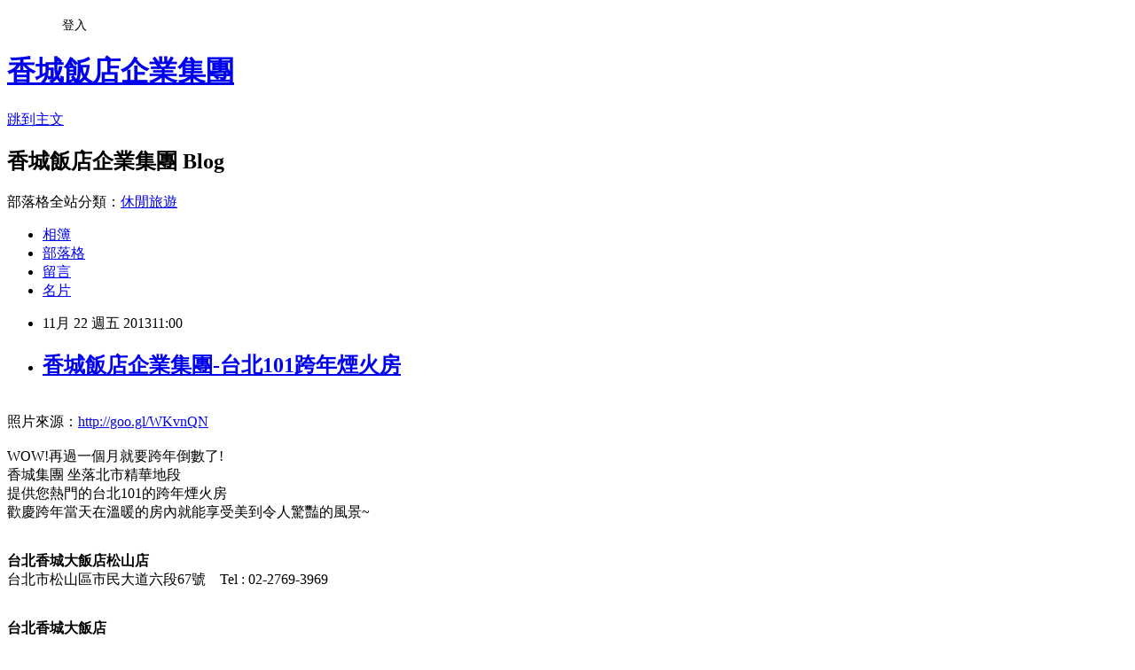

--- FILE ---
content_type: text/html; charset=utf-8
request_url: https://charmingcity01.pixnet.net/blog/posts/9310576136
body_size: 25668
content:
<!DOCTYPE html><html lang="zh-TW"><head><meta charSet="utf-8"/><meta name="viewport" content="width=device-width, initial-scale=1"/><link rel="stylesheet" href="https://static.1px.tw/blog-next/_next/static/chunks/b1e52b495cc0137c.css" data-precedence="next"/><link rel="stylesheet" href="/fix.css?v=202601211314" type="text/css" data-precedence="medium"/><link rel="stylesheet" href="https://s3.1px.tw/blog/theme/choc/iframe-popup.css?v=202601211314" type="text/css" data-precedence="medium"/><link rel="stylesheet" href="https://s3.1px.tw/blog/theme/choc/plugins.min.css?v=202601211314" type="text/css" data-precedence="medium"/><link rel="stylesheet" href="https://s3.1px.tw/blog/theme/choc/openid-comment.css?v=202601211314" type="text/css" data-precedence="medium"/><link rel="stylesheet" href="https://s3.1px.tw/blog/theme/choc/style.min.css?v=202601211314" type="text/css" data-precedence="medium"/><link rel="stylesheet" href="https://s3.1px.tw/blog/theme/choc/main.min.css?v=202601211314" type="text/css" data-precedence="medium"/><link rel="stylesheet" href="https://pimg.1px.tw/charmingcity01/assets/charmingcity01.css?v=202601211314" type="text/css" data-precedence="medium"/><link rel="stylesheet" href="https://s3.1px.tw/blog/theme/choc/author-info.css?v=202601211314" type="text/css" data-precedence="medium"/><link rel="stylesheet" href="https://s3.1px.tw/blog/theme/choc/idlePop.min.css?v=202601211314" type="text/css" data-precedence="medium"/><link rel="preload" as="script" fetchPriority="low" href="https://static.1px.tw/blog-next/_next/static/chunks/94688e2baa9fea03.js"/><script src="https://static.1px.tw/blog-next/_next/static/chunks/41eaa5427c45ebcc.js" async=""></script><script src="https://static.1px.tw/blog-next/_next/static/chunks/e2c6231760bc85bd.js" async=""></script><script src="https://static.1px.tw/blog-next/_next/static/chunks/94bde6376cf279be.js" async=""></script><script src="https://static.1px.tw/blog-next/_next/static/chunks/426b9d9d938a9eb4.js" async=""></script><script src="https://static.1px.tw/blog-next/_next/static/chunks/turbopack-5021d21b4b170dda.js" async=""></script><script src="https://static.1px.tw/blog-next/_next/static/chunks/ff1a16fafef87110.js" async=""></script><script src="https://static.1px.tw/blog-next/_next/static/chunks/e308b2b9ce476a3e.js" async=""></script><script src="https://static.1px.tw/blog-next/_next/static/chunks/2bf79572a40338b7.js" async=""></script><script src="https://static.1px.tw/blog-next/_next/static/chunks/d3c6eed28c1dd8e2.js" async=""></script><script src="https://static.1px.tw/blog-next/_next/static/chunks/d4d39cfc2a072218.js" async=""></script><script src="https://static.1px.tw/blog-next/_next/static/chunks/6a5d72c05b9cd4ba.js" async=""></script><script src="https://static.1px.tw/blog-next/_next/static/chunks/8af6103cf1375f47.js" async=""></script><script src="https://static.1px.tw/blog-next/_next/static/chunks/60d08651d643cedc.js" async=""></script><script src="https://static.1px.tw/blog-next/_next/static/chunks/0ae21416dac1fa83.js" async=""></script><script src="https://static.1px.tw/blog-next/_next/static/chunks/6d1100e43ad18157.js" async=""></script><script src="https://static.1px.tw/blog-next/_next/static/chunks/87eeaf7a3b9005e8.js" async=""></script><script src="https://static.1px.tw/blog-next/_next/static/chunks/ed01c75076819ebd.js" async=""></script><script src="https://static.1px.tw/blog-next/_next/static/chunks/a4df8fc19a9a82e6.js" async=""></script><title>香城飯店企業集團-台北101跨年煙火房 </title><meta name="description" content="  照片來源：http://goo.gl/WKvnQNWOW!再過一個月就要跨年倒數了!香城集團 坐落北市精華地段 提供您熱門的台北101的跨年煙火房 歡慶跨年當天在溫暖的房內就能享受美到令人驚豔的風景~"/><meta name="author" content="香城飯店企業集團"/><meta name="google-adsense-platform-account" content="pub-2647689032095179"/><meta name="fb:app_id" content="101730233200171"/><link rel="canonical" href="https://charmingcity01.pixnet.net/blog/posts/9310576136"/><meta property="og:title" content="香城飯店企業集團-台北101跨年煙火房 "/><meta property="og:description" content="  照片來源：http://goo.gl/WKvnQNWOW!再過一個月就要跨年倒數了!香城集團 坐落北市精華地段 提供您熱門的台北101的跨年煙火房 歡慶跨年當天在溫暖的房內就能享受美到令人驚豔的風景~"/><meta property="og:url" content="https://charmingcity01.pixnet.net/blog/posts/9310576136"/><meta property="og:image" content="https://pimg.1px.tw/charmingcity01/1385089126-2111646273.jpg"/><meta property="og:type" content="article"/><meta name="twitter:card" content="summary_large_image"/><meta name="twitter:title" content="香城飯店企業集團-台北101跨年煙火房 "/><meta name="twitter:description" content="  照片來源：http://goo.gl/WKvnQNWOW!再過一個月就要跨年倒數了!香城集團 坐落北市精華地段 提供您熱門的台北101的跨年煙火房 歡慶跨年當天在溫暖的房內就能享受美到令人驚豔的風景~"/><meta name="twitter:image" content="https://pimg.1px.tw/charmingcity01/1385089126-2111646273.jpg"/><link rel="icon" href="/favicon.ico?favicon.a62c60e0.ico" sizes="32x32" type="image/x-icon"/><script src="https://static.1px.tw/blog-next/_next/static/chunks/a6dad97d9634a72d.js" noModule=""></script></head><body><!--$--><!--/$--><!--$?--><template id="B:0"></template><!--/$--><script>requestAnimationFrame(function(){$RT=performance.now()});</script><script src="https://static.1px.tw/blog-next/_next/static/chunks/94688e2baa9fea03.js" id="_R_" async=""></script><div hidden id="S:0"><script id="pixnet-vars">
        window.PIXNET = {
          post_id: "9310576136",
          name: "charmingcity01",
          user_id: 0,
          blog_id: "4447172",
          display_ads: true,
          ad_options: {"chictrip":false}
        };
      </script><script type="text/javascript" src="https://code.jquery.com/jquery-latest.min.js"></script><script id="json-ld-article-script" type="application/ld+json">{"@context":"https:\u002F\u002Fschema.org","@type":"BlogPosting","isAccessibleForFree":true,"mainEntityOfPage":{"@type":"WebPage","@id":"https:\u002F\u002Fcharmingcity01.pixnet.net\u002Fblog\u002Fposts\u002F9310576136"},"headline":"香城飯店企業集團-台北101跨年煙火房 ","description":"\u003Cimg title=\"taipei 煙火\" src=\"http:\u002F\u002Fpic.pimg.tw\u002Fcharmingcity01\u002F1385089126-2111646273_n.jpg\" alt=\"taipei 煙火\" border=\"0\" \u002F\u003E\u003Cbr \u002F\u003E  \u003Cbr\u003E照片來源：http:\u002F\u002Fgoo.gl\u002FWKvnQN\u003Cbr\u003EWOW!再過一個月就要跨年倒數了!\u003Cbr\u003E香城集團 坐落北市精華地段 \u003Cbr\u003E提供您熱門的台北101的跨年煙火房 \u003Cbr\u003E歡慶跨年當天在溫暖的房內就能享受美到令人驚豔的風景~\u003Cbr\u003E","articleBody":"\u003Cp\u003E\u003Cimg title=\"taipei 煙火\" src=\"https:\u002F\u002Fpimg.1px.tw\u002Fcharmingcity01\u002F1385089126-2111646273.jpg\" alt=\"taipei 煙火\" border=\"0\" \u002F\u003E &nbsp;\u003Cbr \u002F\u003E照片來源：\u003Ca href=\"http:\u002F\u002Fgoo.gl\u002FWKvnQN\"\u003Ehttp:\u002F\u002Fgoo.gl\u002FWKvnQN\u003C\u002Fa\u003E\u003Cbr \u002F\u003E\u003Cbr \u002F\u003EWOW!再過一個月就要跨年倒數了!\u003Cbr \u002F\u003E香城集團 坐落北市精華地段&nbsp;\u003Cbr \u002F\u003E提供您熱門的台北101的跨年煙火房 \u003Cimg src=\"\u002F\u002Fs.pixfs.net\u002Ff.pixnet.net\u002Fimages\u002Femotions\u002Fthumbs_up.gif\" alt=\"\" border=\"0\" \u002F\u003E\u003Cbr \u002F\u003E歡慶跨年當天在溫暖的房內就能享受美到令人驚豔的風景~\u003Cbr \u002F\u003E\u003Cbr \u002F\u003E\u003C\u002Fp\u003E\r\n\u003Cp\u003E\u003Cspan style=\"text-decoration: underline; color: #ff6600;\"\u003E\u003Cspan style=\"font-size: 14pt;\"\u003E\u003Cstrong\u003E台北香城大飯店松山店\u003C\u002Fstrong\u003E\u003C\u002Fspan\u003E\u003C\u002Fspan\u003E\u003Cbr \u002F\u003E台北市松山區市民大道六段67號　Tel : 02-2769-3969&nbsp;\u003Cbr \u002F\u003E\u003Ca href=\"http:\u002F\u002Fcharmingcity01.pixnet.net\u002Falbum\u002Fphoto\u002F409143474\"\u003E\u003Cimg title=\"豪城松山\" src=\"https:\u002F\u002Fpimg.1px.tw\u002Fcharmingcity01\u002F1385091581-1664299923.jpg\" alt=\"豪城松山\" border=\"0\" \u002F\u003E\u003C\u002Fa\u003E \u003Ca href=\"http:\u002F\u002Fcharmingcity01.pixnet.net\u002Falbum\u002Fphoto\u002F409144038\"\u003E\u003Cimg title=\"豪城松山\" src=\"https:\u002F\u002Fpimg.1px.tw\u002Fcharmingcity01\u002F1385091610-4101637864.jpg\" alt=\"豪城松山\" border=\"0\" \u002F\u003E\u003C\u002Fa\u003E&nbsp;&nbsp;\u003C\u002Fp\u003E\r\n\u003Cp\u003E\u003Cspan style=\"text-decoration: underline; color: #ff6600;\"\u003E\u003Cstrong\u003E\u003Cspan style=\"font-size: 14pt;\"\u003E台北香城大飯店\u003C\u002Fspan\u003E\u003C\u002Fstrong\u003E\u003C\u002Fspan\u003E\u003Cbr \u002F\u003E台北市大安區信義路四段295號　Tel : 02-2704-9546\u003Cbr \u002F\u003E\u003Ca href=\"http:\u002F\u002Fcharmingcity01.pixnet.net\u002Falbum\u002Fphoto\u002F409143360\"\u003E\u003Cimg title=\"信義香城\" src=\"https:\u002F\u002Fpimg.1px.tw\u002Fcharmingcity01\u002F1385091558-3789030278.jpg\" alt=\"信義香城\" border=\"0\" \u002F\u003E\u003C\u002Fa\u003E &nbsp;\u003Cbr \u002F\u003E\u003Cbr \u002F\u003E\u003C\u002Fp\u003E\r\n\u003Cp\u003E\u003Cspan style=\"text-decoration: underline; color: #ff6600;\"\u003E\u003Cstrong\u003E\u003Cspan style=\"font-size: 14pt;\"\u003E台北豪城大飯店復興店\u003C\u002Fspan\u003E\u003C\u002Fstrong\u003E\u003C\u002Fspan\u003E\u003Cbr \u002F\u003E台北市大安區復興南路1段275號　Tel : 02-2703-9990\u003Cbr \u002F\u003E\u003Ca href=\"http:\u002F\u002Fcharmingcity01.pixnet.net\u002Falbum\u002Fphoto\u002F409142199\"\u003E\u003Cimg title=\"豪城復興\" src=\"https:\u002F\u002Fpimg.1px.tw\u002Fcharmingcity01\u002F1385091509-561479035.jpg\" alt=\"豪城復興\" border=\"0\" \u002F\u003E\u003C\u002Fa\u003E \u003Ca href=\"http:\u002F\u002Fcharmingcity01.pixnet.net\u002Falbum\u002Fphoto\u002F409142985\"\u003E\u003Cimg title=\"豪城復興\" src=\"https:\u002F\u002Fpimg.1px.tw\u002Fcharmingcity01\u002F1385091529-3947539782.jpg\" alt=\"豪城復興\" border=\"0\" \u002F\u003E\u003C\u002Fa\u003E &nbsp;\u003C\u002Fp\u003E\r\n\u003Cp\u003E&nbsp;\u003C\u002Fp\u003E\r\n\u003Cp\u003EAre you ready for this?\u003Cbr \u002F\u003E\u003Cbr \u002F\u003E\u003Ca style=\"color: #3b5998; text-decoration: none; font-family: 'lucida grande', tahoma, verdana, arial, sans-serif; font-size: 13px; line-height: 18px; cursor: pointer;\" href=\"http:\u002F\u002Fwww.facebook.com\u002Fl.php?u=http%3A%2F%2Fwww.city-hotel.com.tw%2Fbussiness%2Fhope-fushing%2Fb2-tw.htm&amp;h=rAQFTOgcH&amp;enc=AZNbex8sjRRU3EA1b_JERffqVbpOlqUCwpPhuMrqCPnOEFMlsvmk5OHrTR8QuKGrj4RBySPnb6qCc7d07zMED5hbTTCvrRPS1zMh7EdQHCAxILx7GSC5bWOiV-zsEeV-Jwd880WpwQ8VoMEyIcSlCcGI&amp;s=1\" rel=\"nofollow nofollow\" target=\"_blank\"\u003E\u003Cspan style=\"color: #666666; font-family: Helvetica, Arial, 'LiHei Pro', PMingLiU, sans-serif; line-height: 26px;\"\u003E線上訂房：\u003C\u002Fspan\u003E\u003C\u002Fa\u003E\u003Ca style=\"color: #000000; font-size: 13px; font-family: Helvetica, Arial, 'LiHei Pro', PMingLiU, sans-serif; line-height: 26px;\" href=\"http:\u002F\u002Fwww.city-hotel.com.tw\u002F\"\u003Ehttp:\u002F\u002Fwww.city-hotel.com.tw\u002F\u003C\u002Fa\u003E\u003Ca style=\"color: #3b5998; text-decoration: none; font-family: 'lucida grande', tahoma, verdana, arial, sans-serif; font-size: 13px; line-height: 18px; cursor: pointer;\" href=\"http:\u002F\u002Fwww.facebook.com\u002Fl.php?u=http%3A%2F%2Fwww.city-hotel.com.tw%2Fbussiness%2Fhope-fushing%2Fb2-tw.htm&amp;h=rAQFTOgcH&amp;enc=AZNbex8sjRRU3EA1b_JERffqVbpOlqUCwpPhuMrqCPnOEFMlsvmk5OHrTR8QuKGrj4RBySPnb6qCc7d07zMED5hbTTCvrRPS1zMh7EdQHCAxILx7GSC5bWOiV-zsEeV-Jwd880WpwQ8VoMEyIcSlCcGI&amp;s=1\" rel=\"nofollow nofollow\" target=\"_blank\"\u003E\u003Cbr style=\"color: #666666; font-family: Helvetica, Arial, 'LiHei Pro', PMingLiU, sans-serif; line-height: 26px;\" \u002F\u003E\u003Cspan style=\"color: #666666; font-family: Helvetica, Arial, 'LiHei Pro', PMingLiU, sans-serif; line-height: 26px;\"\u003E訂房中心：0800-021-112\u003C\u002Fspan\u003E\u003Cbr style=\"color: #666666; font-family: Helvetica, Arial, 'LiHei Pro', PMingLiU, sans-serif; line-height: 26px;\" \u002F\u003E\u003Cspan style=\"color: #666666; font-family: Helvetica, Arial, 'LiHei Pro', PMingLiU, sans-serif; line-height: 26px;\"\u003EEmail：&nbsp;\u003C\u002Fspan\u003E\u003C\u002Fa\u003E\u003Ca style=\"color: #000000; font-size: 13px; font-family: Helvetica, Arial, 'LiHei Pro', PMingLiU, sans-serif; line-height: 26px;\" href=\"mailto:service@city-hotel.com.tw\"\u003Eservice@city-hotel.com.tw\u003Cbr \u002F\u003E\u003C\u002Fa\u003E\u003Ca style=\"color: #3b5998; text-decoration: none; font-family: 'lucida grande', tahoma, verdana, arial, sans-serif; font-size: 13px; line-height: 18px; cursor: pointer;\" href=\"http:\u002F\u002Fwww.facebook.com\u002Fl.php?u=http%3A%2F%2Fwww.city-hotel.com.tw%2Fbussiness%2Fhope-fushing%2Fb2-tw.htm&amp;h=rAQFTOgcH&amp;enc=AZNbex8sjRRU3EA1b_JERffqVbpOlqUCwpPhuMrqCPnOEFMlsvmk5OHrTR8QuKGrj4RBySPnb6qCc7d07zMED5hbTTCvrRPS1zMh7EdQHCAxILx7GSC5bWOiV-zsEeV-Jwd880WpwQ8VoMEyIcSlCcGI&amp;s=1\" rel=\"nofollow nofollow\" target=\"_blank\"\u003E\u003Cspan style=\"color: #666666; font-family: Helvetica, Arial, 'LiHei Pro', PMingLiU, sans-serif; line-height: 26px;\"\u003EFacebook：\u003C\u002Fspan\u003E\u003C\u002Fa\u003E\u003Ca style=\"color: #000000; font-size: 13px; font-family: Helvetica, Arial, 'LiHei Pro', PMingLiU, sans-serif; line-height: 26px;\" href=\"http:\u002F\u002Fgoo.gl\u002FLrNXPH\"\u003Ehttp:\u002F\u002Fgoo.gl\u002FLrNXPH\u003Cbr \u002F\u003E\u003C\u002Fa\u003E\u003Ca href=\"http:\u002F\u002Fgoo.gl\u002FWKvnQN\"\u003E\u003Cbr \u002F\u003E\u003C\u002Fa\u003E\u003C\u002Fp\u003E\r\n\u003Cp\u003E&nbsp;\u003C\u002Fp\u003E","image":["https:\u002F\u002Fpimg.1px.tw\u002Fcharmingcity01\u002F1385089126-2111646273.jpg"],"author":{"@type":"Person","name":"香城飯店企業集團","url":"https:\u002F\u002Fwww.pixnet.net\u002Fpcard\u002Fcharmingcity01"},"publisher":{"@type":"Organization","name":"香城飯店企業集團","logo":{"@type":"ImageObject","url":"https:\u002F\u002Fs3.1px.tw\u002Fblog\u002Fcommon\u002Favatar\u002Fblog_cover_light.jpg"}},"datePublished":"2013-11-22T03:00:30.000Z","dateModified":"","keywords":[],"articleSection":"台北香城"}</script><template id="P:1"></template><template id="P:2"></template><template id="P:3"></template><section aria-label="Notifications alt+T" tabindex="-1" aria-live="polite" aria-relevant="additions text" aria-atomic="false"></section></div><script>(self.__next_f=self.__next_f||[]).push([0])</script><script>self.__next_f.push([1,"1:\"$Sreact.fragment\"\n3:I[39756,[\"https://static.1px.tw/blog-next/_next/static/chunks/ff1a16fafef87110.js\",\"https://static.1px.tw/blog-next/_next/static/chunks/e308b2b9ce476a3e.js\"],\"default\"]\n4:I[53536,[\"https://static.1px.tw/blog-next/_next/static/chunks/ff1a16fafef87110.js\",\"https://static.1px.tw/blog-next/_next/static/chunks/e308b2b9ce476a3e.js\"],\"default\"]\n6:I[97367,[\"https://static.1px.tw/blog-next/_next/static/chunks/ff1a16fafef87110.js\",\"https://static.1px.tw/blog-next/_next/static/chunks/e308b2b9ce476a3e.js\"],\"OutletBoundary\"]\n8:I[97367,[\"https://static.1px.tw/blog-next/_next/static/chunks/ff1a16fafef87110.js\",\"https://static.1px.tw/blog-next/_next/static/chunks/e308b2b9ce476a3e.js\"],\"ViewportBoundary\"]\na:I[97367,[\"https://static.1px.tw/blog-next/_next/static/chunks/ff1a16fafef87110.js\",\"https://static.1px.tw/blog-next/_next/static/chunks/e308b2b9ce476a3e.js\"],\"MetadataBoundary\"]\nc:I[63491,[\"https://static.1px.tw/blog-next/_next/static/chunks/2bf79572a40338b7.js\",\"https://static.1px.tw/blog-next/_next/static/chunks/d3c6eed28c1dd8e2.js\"],\"default\"]\n:HL[\"https://static.1px.tw/blog-next/_next/static/chunks/b1e52b495cc0137c.css\",\"style\"]\n"])</script><script>self.__next_f.push([1,"0:{\"P\":null,\"b\":\"Fh5CEL29DpBu-3dUnujtG\",\"c\":[\"\",\"blog\",\"posts\",\"9310576136\"],\"q\":\"\",\"i\":false,\"f\":[[[\"\",{\"children\":[\"blog\",{\"children\":[\"posts\",{\"children\":[[\"id\",\"9310576136\",\"d\"],{\"children\":[\"__PAGE__\",{}]}]}]}]},\"$undefined\",\"$undefined\",true],[[\"$\",\"$1\",\"c\",{\"children\":[[[\"$\",\"script\",\"script-0\",{\"src\":\"https://static.1px.tw/blog-next/_next/static/chunks/d4d39cfc2a072218.js\",\"async\":true,\"nonce\":\"$undefined\"}],[\"$\",\"script\",\"script-1\",{\"src\":\"https://static.1px.tw/blog-next/_next/static/chunks/6a5d72c05b9cd4ba.js\",\"async\":true,\"nonce\":\"$undefined\"}],[\"$\",\"script\",\"script-2\",{\"src\":\"https://static.1px.tw/blog-next/_next/static/chunks/8af6103cf1375f47.js\",\"async\":true,\"nonce\":\"$undefined\"}]],\"$L2\"]}],{\"children\":[[\"$\",\"$1\",\"c\",{\"children\":[null,[\"$\",\"$L3\",null,{\"parallelRouterKey\":\"children\",\"error\":\"$undefined\",\"errorStyles\":\"$undefined\",\"errorScripts\":\"$undefined\",\"template\":[\"$\",\"$L4\",null,{}],\"templateStyles\":\"$undefined\",\"templateScripts\":\"$undefined\",\"notFound\":\"$undefined\",\"forbidden\":\"$undefined\",\"unauthorized\":\"$undefined\"}]]}],{\"children\":[[\"$\",\"$1\",\"c\",{\"children\":[null,[\"$\",\"$L3\",null,{\"parallelRouterKey\":\"children\",\"error\":\"$undefined\",\"errorStyles\":\"$undefined\",\"errorScripts\":\"$undefined\",\"template\":[\"$\",\"$L4\",null,{}],\"templateStyles\":\"$undefined\",\"templateScripts\":\"$undefined\",\"notFound\":\"$undefined\",\"forbidden\":\"$undefined\",\"unauthorized\":\"$undefined\"}]]}],{\"children\":[[\"$\",\"$1\",\"c\",{\"children\":[null,[\"$\",\"$L3\",null,{\"parallelRouterKey\":\"children\",\"error\":\"$undefined\",\"errorStyles\":\"$undefined\",\"errorScripts\":\"$undefined\",\"template\":[\"$\",\"$L4\",null,{}],\"templateStyles\":\"$undefined\",\"templateScripts\":\"$undefined\",\"notFound\":\"$undefined\",\"forbidden\":\"$undefined\",\"unauthorized\":\"$undefined\"}]]}],{\"children\":[[\"$\",\"$1\",\"c\",{\"children\":[\"$L5\",[[\"$\",\"link\",\"0\",{\"rel\":\"stylesheet\",\"href\":\"https://static.1px.tw/blog-next/_next/static/chunks/b1e52b495cc0137c.css\",\"precedence\":\"next\",\"crossOrigin\":\"$undefined\",\"nonce\":\"$undefined\"}],[\"$\",\"script\",\"script-0\",{\"src\":\"https://static.1px.tw/blog-next/_next/static/chunks/0ae21416dac1fa83.js\",\"async\":true,\"nonce\":\"$undefined\"}],[\"$\",\"script\",\"script-1\",{\"src\":\"https://static.1px.tw/blog-next/_next/static/chunks/6d1100e43ad18157.js\",\"async\":true,\"nonce\":\"$undefined\"}],[\"$\",\"script\",\"script-2\",{\"src\":\"https://static.1px.tw/blog-next/_next/static/chunks/87eeaf7a3b9005e8.js\",\"async\":true,\"nonce\":\"$undefined\"}],[\"$\",\"script\",\"script-3\",{\"src\":\"https://static.1px.tw/blog-next/_next/static/chunks/ed01c75076819ebd.js\",\"async\":true,\"nonce\":\"$undefined\"}],[\"$\",\"script\",\"script-4\",{\"src\":\"https://static.1px.tw/blog-next/_next/static/chunks/a4df8fc19a9a82e6.js\",\"async\":true,\"nonce\":\"$undefined\"}]],[\"$\",\"$L6\",null,{\"children\":\"$@7\"}]]}],{},null,false,false]},null,false,false]},null,false,false]},null,false,false]},null,false,false],[\"$\",\"$1\",\"h\",{\"children\":[null,[\"$\",\"$L8\",null,{\"children\":\"$@9\"}],[\"$\",\"$La\",null,{\"children\":\"$@b\"}],null]}],false]],\"m\":\"$undefined\",\"G\":[\"$c\",[]],\"S\":false}\n"])</script><script>self.__next_f.push([1,"9:[[\"$\",\"meta\",\"0\",{\"charSet\":\"utf-8\"}],[\"$\",\"meta\",\"1\",{\"name\":\"viewport\",\"content\":\"width=device-width, initial-scale=1\"}]]\n"])</script><script>self.__next_f.push([1,"d:I[79520,[\"https://static.1px.tw/blog-next/_next/static/chunks/d4d39cfc2a072218.js\",\"https://static.1px.tw/blog-next/_next/static/chunks/6a5d72c05b9cd4ba.js\",\"https://static.1px.tw/blog-next/_next/static/chunks/8af6103cf1375f47.js\"],\"\"]\n10:I[2352,[\"https://static.1px.tw/blog-next/_next/static/chunks/d4d39cfc2a072218.js\",\"https://static.1px.tw/blog-next/_next/static/chunks/6a5d72c05b9cd4ba.js\",\"https://static.1px.tw/blog-next/_next/static/chunks/8af6103cf1375f47.js\"],\"AdultWarningModal\"]\n11:I[69182,[\"https://static.1px.tw/blog-next/_next/static/chunks/d4d39cfc2a072218.js\",\"https://static.1px.tw/blog-next/_next/static/chunks/6a5d72c05b9cd4ba.js\",\"https://static.1px.tw/blog-next/_next/static/chunks/8af6103cf1375f47.js\"],\"HydrationComplete\"]\n12:I[12985,[\"https://static.1px.tw/blog-next/_next/static/chunks/d4d39cfc2a072218.js\",\"https://static.1px.tw/blog-next/_next/static/chunks/6a5d72c05b9cd4ba.js\",\"https://static.1px.tw/blog-next/_next/static/chunks/8af6103cf1375f47.js\"],\"NuqsAdapter\"]\n13:I[82782,[\"https://static.1px.tw/blog-next/_next/static/chunks/d4d39cfc2a072218.js\",\"https://static.1px.tw/blog-next/_next/static/chunks/6a5d72c05b9cd4ba.js\",\"https://static.1px.tw/blog-next/_next/static/chunks/8af6103cf1375f47.js\"],\"RefineContext\"]\n14:I[29306,[\"https://static.1px.tw/blog-next/_next/static/chunks/d4d39cfc2a072218.js\",\"https://static.1px.tw/blog-next/_next/static/chunks/6a5d72c05b9cd4ba.js\",\"https://static.1px.tw/blog-next/_next/static/chunks/8af6103cf1375f47.js\",\"https://static.1px.tw/blog-next/_next/static/chunks/60d08651d643cedc.js\",\"https://static.1px.tw/blog-next/_next/static/chunks/d3c6eed28c1dd8e2.js\"],\"default\"]\n2:[\"$\",\"html\",null,{\"lang\":\"zh-TW\",\"children\":[[\"$\",\"$Ld\",null,{\"id\":\"google-tag-manager\",\"strategy\":\"afterInteractive\",\"children\":\"\\n(function(w,d,s,l,i){w[l]=w[l]||[];w[l].push({'gtm.start':\\nnew Date().getTime(),event:'gtm.js'});var f=d.getElementsByTagName(s)[0],\\nj=d.createElement(s),dl=l!='dataLayer'?'\u0026l='+l:'';j.async=true;j.src=\\n'https://www.googletagmanager.com/gtm.js?id='+i+dl;f.parentNode.insertBefore(j,f);\\n})(window,document,'script','dataLayer','GTM-TRLQMPKX');\\n  \"}],\"$Le\",\"$Lf\",[\"$\",\"body\",null,{\"children\":[[\"$\",\"$L10\",null,{\"display\":false}],[\"$\",\"$L11\",null,{}],[\"$\",\"$L12\",null,{\"children\":[\"$\",\"$L13\",null,{\"children\":[\"$\",\"$L3\",null,{\"parallelRouterKey\":\"children\",\"error\":\"$undefined\",\"errorStyles\":\"$undefined\",\"errorScripts\":\"$undefined\",\"template\":[\"$\",\"$L4\",null,{}],\"templateStyles\":\"$undefined\",\"templateScripts\":\"$undefined\",\"notFound\":[[\"$\",\"$L14\",null,{}],[]],\"forbidden\":\"$undefined\",\"unauthorized\":\"$undefined\"}]}]}]]}]]}]\n"])</script><script>self.__next_f.push([1,"e:null\nf:null\n"])</script><script>self.__next_f.push([1,"16:I[27201,[\"https://static.1px.tw/blog-next/_next/static/chunks/ff1a16fafef87110.js\",\"https://static.1px.tw/blog-next/_next/static/chunks/e308b2b9ce476a3e.js\"],\"IconMark\"]\n5:[[\"$\",\"script\",null,{\"id\":\"pixnet-vars\",\"children\":\"\\n        window.PIXNET = {\\n          post_id: \\\"9310576136\\\",\\n          name: \\\"charmingcity01\\\",\\n          user_id: 0,\\n          blog_id: \\\"4447172\\\",\\n          display_ads: true,\\n          ad_options: {\\\"chictrip\\\":false}\\n        };\\n      \"}],\"$L15\"]\n"])</script><script>self.__next_f.push([1,"b:[[\"$\",\"title\",\"0\",{\"children\":\"香城飯店企業集團-台北101跨年煙火房 \"}],[\"$\",\"meta\",\"1\",{\"name\":\"description\",\"content\":\"  照片來源：http://goo.gl/WKvnQNWOW!再過一個月就要跨年倒數了!香城集團 坐落北市精華地段 提供您熱門的台北101的跨年煙火房 歡慶跨年當天在溫暖的房內就能享受美到令人驚豔的風景~\"}],[\"$\",\"meta\",\"2\",{\"name\":\"author\",\"content\":\"香城飯店企業集團\"}],[\"$\",\"meta\",\"3\",{\"name\":\"google-adsense-platform-account\",\"content\":\"pub-2647689032095179\"}],[\"$\",\"meta\",\"4\",{\"name\":\"fb:app_id\",\"content\":\"101730233200171\"}],[\"$\",\"link\",\"5\",{\"rel\":\"canonical\",\"href\":\"https://charmingcity01.pixnet.net/blog/posts/9310576136\"}],[\"$\",\"meta\",\"6\",{\"property\":\"og:title\",\"content\":\"香城飯店企業集團-台北101跨年煙火房 \"}],[\"$\",\"meta\",\"7\",{\"property\":\"og:description\",\"content\":\"  照片來源：http://goo.gl/WKvnQNWOW!再過一個月就要跨年倒數了!香城集團 坐落北市精華地段 提供您熱門的台北101的跨年煙火房 歡慶跨年當天在溫暖的房內就能享受美到令人驚豔的風景~\"}],[\"$\",\"meta\",\"8\",{\"property\":\"og:url\",\"content\":\"https://charmingcity01.pixnet.net/blog/posts/9310576136\"}],[\"$\",\"meta\",\"9\",{\"property\":\"og:image\",\"content\":\"https://pimg.1px.tw/charmingcity01/1385089126-2111646273.jpg\"}],[\"$\",\"meta\",\"10\",{\"property\":\"og:type\",\"content\":\"article\"}],[\"$\",\"meta\",\"11\",{\"name\":\"twitter:card\",\"content\":\"summary_large_image\"}],[\"$\",\"meta\",\"12\",{\"name\":\"twitter:title\",\"content\":\"香城飯店企業集團-台北101跨年煙火房 \"}],[\"$\",\"meta\",\"13\",{\"name\":\"twitter:description\",\"content\":\"  照片來源：http://goo.gl/WKvnQNWOW!再過一個月就要跨年倒數了!香城集團 坐落北市精華地段 提供您熱門的台北101的跨年煙火房 歡慶跨年當天在溫暖的房內就能享受美到令人驚豔的風景~\"}],[\"$\",\"meta\",\"14\",{\"name\":\"twitter:image\",\"content\":\"https://pimg.1px.tw/charmingcity01/1385089126-2111646273.jpg\"}],[\"$\",\"link\",\"15\",{\"rel\":\"icon\",\"href\":\"/favicon.ico?favicon.a62c60e0.ico\",\"sizes\":\"32x32\",\"type\":\"image/x-icon\"}],[\"$\",\"$L16\",\"16\",{}]]\n"])</script><script>self.__next_f.push([1,"7:null\n"])</script><script>self.__next_f.push([1,":HL[\"/fix.css?v=202601211314\",\"style\",{\"type\":\"text/css\"}]\n:HL[\"https://s3.1px.tw/blog/theme/choc/iframe-popup.css?v=202601211314\",\"style\",{\"type\":\"text/css\"}]\n:HL[\"https://s3.1px.tw/blog/theme/choc/plugins.min.css?v=202601211314\",\"style\",{\"type\":\"text/css\"}]\n:HL[\"https://s3.1px.tw/blog/theme/choc/openid-comment.css?v=202601211314\",\"style\",{\"type\":\"text/css\"}]\n:HL[\"https://s3.1px.tw/blog/theme/choc/style.min.css?v=202601211314\",\"style\",{\"type\":\"text/css\"}]\n:HL[\"https://s3.1px.tw/blog/theme/choc/main.min.css?v=202601211314\",\"style\",{\"type\":\"text/css\"}]\n:HL[\"https://pimg.1px.tw/charmingcity01/assets/charmingcity01.css?v=202601211314\",\"style\",{\"type\":\"text/css\"}]\n:HL[\"https://s3.1px.tw/blog/theme/choc/author-info.css?v=202601211314\",\"style\",{\"type\":\"text/css\"}]\n:HL[\"https://s3.1px.tw/blog/theme/choc/idlePop.min.css?v=202601211314\",\"style\",{\"type\":\"text/css\"}]\n17:T2133,"])</script><script>self.__next_f.push([1,"{\"@context\":\"https:\\u002F\\u002Fschema.org\",\"@type\":\"BlogPosting\",\"isAccessibleForFree\":true,\"mainEntityOfPage\":{\"@type\":\"WebPage\",\"@id\":\"https:\\u002F\\u002Fcharmingcity01.pixnet.net\\u002Fblog\\u002Fposts\\u002F9310576136\"},\"headline\":\"香城飯店企業集團-台北101跨年煙火房 \",\"description\":\"\\u003Cimg title=\\\"taipei 煙火\\\" src=\\\"http:\\u002F\\u002Fpic.pimg.tw\\u002Fcharmingcity01\\u002F1385089126-2111646273_n.jpg\\\" alt=\\\"taipei 煙火\\\" border=\\\"0\\\" \\u002F\\u003E\\u003Cbr \\u002F\\u003E  \\u003Cbr\\u003E照片來源：http:\\u002F\\u002Fgoo.gl\\u002FWKvnQN\\u003Cbr\\u003EWOW!再過一個月就要跨年倒數了!\\u003Cbr\\u003E香城集團 坐落北市精華地段 \\u003Cbr\\u003E提供您熱門的台北101的跨年煙火房 \\u003Cbr\\u003E歡慶跨年當天在溫暖的房內就能享受美到令人驚豔的風景~\\u003Cbr\\u003E\",\"articleBody\":\"\\u003Cp\\u003E\\u003Cimg title=\\\"taipei 煙火\\\" src=\\\"https:\\u002F\\u002Fpimg.1px.tw\\u002Fcharmingcity01\\u002F1385089126-2111646273.jpg\\\" alt=\\\"taipei 煙火\\\" border=\\\"0\\\" \\u002F\\u003E \u0026nbsp;\\u003Cbr \\u002F\\u003E照片來源：\\u003Ca href=\\\"http:\\u002F\\u002Fgoo.gl\\u002FWKvnQN\\\"\\u003Ehttp:\\u002F\\u002Fgoo.gl\\u002FWKvnQN\\u003C\\u002Fa\\u003E\\u003Cbr \\u002F\\u003E\\u003Cbr \\u002F\\u003EWOW!再過一個月就要跨年倒數了!\\u003Cbr \\u002F\\u003E香城集團 坐落北市精華地段\u0026nbsp;\\u003Cbr \\u002F\\u003E提供您熱門的台北101的跨年煙火房 \\u003Cimg src=\\\"\\u002F\\u002Fs.pixfs.net\\u002Ff.pixnet.net\\u002Fimages\\u002Femotions\\u002Fthumbs_up.gif\\\" alt=\\\"\\\" border=\\\"0\\\" \\u002F\\u003E\\u003Cbr \\u002F\\u003E歡慶跨年當天在溫暖的房內就能享受美到令人驚豔的風景~\\u003Cbr \\u002F\\u003E\\u003Cbr \\u002F\\u003E\\u003C\\u002Fp\\u003E\\r\\n\\u003Cp\\u003E\\u003Cspan style=\\\"text-decoration: underline; color: #ff6600;\\\"\\u003E\\u003Cspan style=\\\"font-size: 14pt;\\\"\\u003E\\u003Cstrong\\u003E台北香城大飯店松山店\\u003C\\u002Fstrong\\u003E\\u003C\\u002Fspan\\u003E\\u003C\\u002Fspan\\u003E\\u003Cbr \\u002F\\u003E台北市松山區市民大道六段67號　Tel : 02-2769-3969\u0026nbsp;\\u003Cbr \\u002F\\u003E\\u003Ca href=\\\"http:\\u002F\\u002Fcharmingcity01.pixnet.net\\u002Falbum\\u002Fphoto\\u002F409143474\\\"\\u003E\\u003Cimg title=\\\"豪城松山\\\" src=\\\"https:\\u002F\\u002Fpimg.1px.tw\\u002Fcharmingcity01\\u002F1385091581-1664299923.jpg\\\" alt=\\\"豪城松山\\\" border=\\\"0\\\" \\u002F\\u003E\\u003C\\u002Fa\\u003E \\u003Ca href=\\\"http:\\u002F\\u002Fcharmingcity01.pixnet.net\\u002Falbum\\u002Fphoto\\u002F409144038\\\"\\u003E\\u003Cimg title=\\\"豪城松山\\\" src=\\\"https:\\u002F\\u002Fpimg.1px.tw\\u002Fcharmingcity01\\u002F1385091610-4101637864.jpg\\\" alt=\\\"豪城松山\\\" border=\\\"0\\\" \\u002F\\u003E\\u003C\\u002Fa\\u003E\u0026nbsp;\u0026nbsp;\\u003C\\u002Fp\\u003E\\r\\n\\u003Cp\\u003E\\u003Cspan style=\\\"text-decoration: underline; color: #ff6600;\\\"\\u003E\\u003Cstrong\\u003E\\u003Cspan style=\\\"font-size: 14pt;\\\"\\u003E台北香城大飯店\\u003C\\u002Fspan\\u003E\\u003C\\u002Fstrong\\u003E\\u003C\\u002Fspan\\u003E\\u003Cbr \\u002F\\u003E台北市大安區信義路四段295號　Tel : 02-2704-9546\\u003Cbr \\u002F\\u003E\\u003Ca href=\\\"http:\\u002F\\u002Fcharmingcity01.pixnet.net\\u002Falbum\\u002Fphoto\\u002F409143360\\\"\\u003E\\u003Cimg title=\\\"信義香城\\\" src=\\\"https:\\u002F\\u002Fpimg.1px.tw\\u002Fcharmingcity01\\u002F1385091558-3789030278.jpg\\\" alt=\\\"信義香城\\\" border=\\\"0\\\" \\u002F\\u003E\\u003C\\u002Fa\\u003E \u0026nbsp;\\u003Cbr \\u002F\\u003E\\u003Cbr \\u002F\\u003E\\u003C\\u002Fp\\u003E\\r\\n\\u003Cp\\u003E\\u003Cspan style=\\\"text-decoration: underline; color: #ff6600;\\\"\\u003E\\u003Cstrong\\u003E\\u003Cspan style=\\\"font-size: 14pt;\\\"\\u003E台北豪城大飯店復興店\\u003C\\u002Fspan\\u003E\\u003C\\u002Fstrong\\u003E\\u003C\\u002Fspan\\u003E\\u003Cbr \\u002F\\u003E台北市大安區復興南路1段275號　Tel : 02-2703-9990\\u003Cbr \\u002F\\u003E\\u003Ca href=\\\"http:\\u002F\\u002Fcharmingcity01.pixnet.net\\u002Falbum\\u002Fphoto\\u002F409142199\\\"\\u003E\\u003Cimg title=\\\"豪城復興\\\" src=\\\"https:\\u002F\\u002Fpimg.1px.tw\\u002Fcharmingcity01\\u002F1385091509-561479035.jpg\\\" alt=\\\"豪城復興\\\" border=\\\"0\\\" \\u002F\\u003E\\u003C\\u002Fa\\u003E \\u003Ca href=\\\"http:\\u002F\\u002Fcharmingcity01.pixnet.net\\u002Falbum\\u002Fphoto\\u002F409142985\\\"\\u003E\\u003Cimg title=\\\"豪城復興\\\" src=\\\"https:\\u002F\\u002Fpimg.1px.tw\\u002Fcharmingcity01\\u002F1385091529-3947539782.jpg\\\" alt=\\\"豪城復興\\\" border=\\\"0\\\" \\u002F\\u003E\\u003C\\u002Fa\\u003E \u0026nbsp;\\u003C\\u002Fp\\u003E\\r\\n\\u003Cp\\u003E\u0026nbsp;\\u003C\\u002Fp\\u003E\\r\\n\\u003Cp\\u003EAre you ready for this?\\u003Cbr \\u002F\\u003E\\u003Cbr \\u002F\\u003E\\u003Ca style=\\\"color: #3b5998; text-decoration: none; font-family: 'lucida grande', tahoma, verdana, arial, sans-serif; font-size: 13px; line-height: 18px; cursor: pointer;\\\" href=\\\"http:\\u002F\\u002Fwww.facebook.com\\u002Fl.php?u=http%3A%2F%2Fwww.city-hotel.com.tw%2Fbussiness%2Fhope-fushing%2Fb2-tw.htm\u0026amp;h=rAQFTOgcH\u0026amp;enc=AZNbex8sjRRU3EA1b_JERffqVbpOlqUCwpPhuMrqCPnOEFMlsvmk5OHrTR8QuKGrj4RBySPnb6qCc7d07zMED5hbTTCvrRPS1zMh7EdQHCAxILx7GSC5bWOiV-zsEeV-Jwd880WpwQ8VoMEyIcSlCcGI\u0026amp;s=1\\\" rel=\\\"nofollow nofollow\\\" target=\\\"_blank\\\"\\u003E\\u003Cspan style=\\\"color: #666666; font-family: Helvetica, Arial, 'LiHei Pro', PMingLiU, sans-serif; line-height: 26px;\\\"\\u003E線上訂房：\\u003C\\u002Fspan\\u003E\\u003C\\u002Fa\\u003E\\u003Ca style=\\\"color: #000000; font-size: 13px; font-family: Helvetica, Arial, 'LiHei Pro', PMingLiU, sans-serif; line-height: 26px;\\\" href=\\\"http:\\u002F\\u002Fwww.city-hotel.com.tw\\u002F\\\"\\u003Ehttp:\\u002F\\u002Fwww.city-hotel.com.tw\\u002F\\u003C\\u002Fa\\u003E\\u003Ca style=\\\"color: #3b5998; text-decoration: none; font-family: 'lucida grande', tahoma, verdana, arial, sans-serif; font-size: 13px; line-height: 18px; cursor: pointer;\\\" href=\\\"http:\\u002F\\u002Fwww.facebook.com\\u002Fl.php?u=http%3A%2F%2Fwww.city-hotel.com.tw%2Fbussiness%2Fhope-fushing%2Fb2-tw.htm\u0026amp;h=rAQFTOgcH\u0026amp;enc=AZNbex8sjRRU3EA1b_JERffqVbpOlqUCwpPhuMrqCPnOEFMlsvmk5OHrTR8QuKGrj4RBySPnb6qCc7d07zMED5hbTTCvrRPS1zMh7EdQHCAxILx7GSC5bWOiV-zsEeV-Jwd880WpwQ8VoMEyIcSlCcGI\u0026amp;s=1\\\" rel=\\\"nofollow nofollow\\\" target=\\\"_blank\\\"\\u003E\\u003Cbr style=\\\"color: #666666; font-family: Helvetica, Arial, 'LiHei Pro', PMingLiU, sans-serif; line-height: 26px;\\\" \\u002F\\u003E\\u003Cspan style=\\\"color: #666666; font-family: Helvetica, Arial, 'LiHei Pro', PMingLiU, sans-serif; line-height: 26px;\\\"\\u003E訂房中心：0800-021-112\\u003C\\u002Fspan\\u003E\\u003Cbr style=\\\"color: #666666; font-family: Helvetica, Arial, 'LiHei Pro', PMingLiU, sans-serif; line-height: 26px;\\\" \\u002F\\u003E\\u003Cspan style=\\\"color: #666666; font-family: Helvetica, Arial, 'LiHei Pro', PMingLiU, sans-serif; line-height: 26px;\\\"\\u003EEmail：\u0026nbsp;\\u003C\\u002Fspan\\u003E\\u003C\\u002Fa\\u003E\\u003Ca style=\\\"color: #000000; font-size: 13px; font-family: Helvetica, Arial, 'LiHei Pro', PMingLiU, sans-serif; line-height: 26px;\\\" href=\\\"mailto:service@city-hotel.com.tw\\\"\\u003Eservice@city-hotel.com.tw\\u003Cbr \\u002F\\u003E\\u003C\\u002Fa\\u003E\\u003Ca style=\\\"color: #3b5998; text-decoration: none; font-family: 'lucida grande', tahoma, verdana, arial, sans-serif; font-size: 13px; line-height: 18px; cursor: pointer;\\\" href=\\\"http:\\u002F\\u002Fwww.facebook.com\\u002Fl.php?u=http%3A%2F%2Fwww.city-hotel.com.tw%2Fbussiness%2Fhope-fushing%2Fb2-tw.htm\u0026amp;h=rAQFTOgcH\u0026amp;enc=AZNbex8sjRRU3EA1b_JERffqVbpOlqUCwpPhuMrqCPnOEFMlsvmk5OHrTR8QuKGrj4RBySPnb6qCc7d07zMED5hbTTCvrRPS1zMh7EdQHCAxILx7GSC5bWOiV-zsEeV-Jwd880WpwQ8VoMEyIcSlCcGI\u0026amp;s=1\\\" rel=\\\"nofollow nofollow\\\" target=\\\"_blank\\\"\\u003E\\u003Cspan style=\\\"color: #666666; font-family: Helvetica, Arial, 'LiHei Pro', PMingLiU, sans-serif; line-height: 26px;\\\"\\u003EFacebook：\\u003C\\u002Fspan\\u003E\\u003C\\u002Fa\\u003E\\u003Ca style=\\\"color: #000000; font-size: 13px; font-family: Helvetica, Arial, 'LiHei Pro', PMingLiU, sans-serif; line-height: 26px;\\\" href=\\\"http:\\u002F\\u002Fgoo.gl\\u002FLrNXPH\\\"\\u003Ehttp:\\u002F\\u002Fgoo.gl\\u002FLrNXPH\\u003Cbr \\u002F\\u003E\\u003C\\u002Fa\\u003E\\u003Ca href=\\\"http:\\u002F\\u002Fgoo.gl\\u002FWKvnQN\\\"\\u003E\\u003Cbr \\u002F\\u003E\\u003C\\u002Fa\\u003E\\u003C\\u002Fp\\u003E\\r\\n\\u003Cp\\u003E\u0026nbsp;\\u003C\\u002Fp\\u003E\",\"image\":[\"https:\\u002F\\u002Fpimg.1px.tw\\u002Fcharmingcity01\\u002F1385089126-2111646273.jpg\"],\"author\":{\"@type\":\"Person\",\"name\":\"香城飯店企業集團\",\"url\":\"https:\\u002F\\u002Fwww.pixnet.net\\u002Fpcard\\u002Fcharmingcity01\"},\"publisher\":{\"@type\":\"Organization\",\"name\":\"香城飯店企業集團\",\"logo\":{\"@type\":\"ImageObject\",\"url\":\"https:\\u002F\\u002Fs3.1px.tw\\u002Fblog\\u002Fcommon\\u002Favatar\\u002Fblog_cover_light.jpg\"}},\"datePublished\":\"2013-11-22T03:00:30.000Z\",\"dateModified\":\"\",\"keywords\":[],\"articleSection\":\"台北香城\"}"])</script><script>self.__next_f.push([1,"15:[[[[\"$\",\"link\",\"/fix.css?v=202601211314\",{\"rel\":\"stylesheet\",\"href\":\"/fix.css?v=202601211314\",\"type\":\"text/css\",\"precedence\":\"medium\"}],[\"$\",\"link\",\"https://s3.1px.tw/blog/theme/choc/iframe-popup.css?v=202601211314\",{\"rel\":\"stylesheet\",\"href\":\"https://s3.1px.tw/blog/theme/choc/iframe-popup.css?v=202601211314\",\"type\":\"text/css\",\"precedence\":\"medium\"}],[\"$\",\"link\",\"https://s3.1px.tw/blog/theme/choc/plugins.min.css?v=202601211314\",{\"rel\":\"stylesheet\",\"href\":\"https://s3.1px.tw/blog/theme/choc/plugins.min.css?v=202601211314\",\"type\":\"text/css\",\"precedence\":\"medium\"}],[\"$\",\"link\",\"https://s3.1px.tw/blog/theme/choc/openid-comment.css?v=202601211314\",{\"rel\":\"stylesheet\",\"href\":\"https://s3.1px.tw/blog/theme/choc/openid-comment.css?v=202601211314\",\"type\":\"text/css\",\"precedence\":\"medium\"}],[\"$\",\"link\",\"https://s3.1px.tw/blog/theme/choc/style.min.css?v=202601211314\",{\"rel\":\"stylesheet\",\"href\":\"https://s3.1px.tw/blog/theme/choc/style.min.css?v=202601211314\",\"type\":\"text/css\",\"precedence\":\"medium\"}],[\"$\",\"link\",\"https://s3.1px.tw/blog/theme/choc/main.min.css?v=202601211314\",{\"rel\":\"stylesheet\",\"href\":\"https://s3.1px.tw/blog/theme/choc/main.min.css?v=202601211314\",\"type\":\"text/css\",\"precedence\":\"medium\"}],[\"$\",\"link\",\"https://pimg.1px.tw/charmingcity01/assets/charmingcity01.css?v=202601211314\",{\"rel\":\"stylesheet\",\"href\":\"https://pimg.1px.tw/charmingcity01/assets/charmingcity01.css?v=202601211314\",\"type\":\"text/css\",\"precedence\":\"medium\"}],[\"$\",\"link\",\"https://s3.1px.tw/blog/theme/choc/author-info.css?v=202601211314\",{\"rel\":\"stylesheet\",\"href\":\"https://s3.1px.tw/blog/theme/choc/author-info.css?v=202601211314\",\"type\":\"text/css\",\"precedence\":\"medium\"}],[\"$\",\"link\",\"https://s3.1px.tw/blog/theme/choc/idlePop.min.css?v=202601211314\",{\"rel\":\"stylesheet\",\"href\":\"https://s3.1px.tw/blog/theme/choc/idlePop.min.css?v=202601211314\",\"type\":\"text/css\",\"precedence\":\"medium\"}]],[\"$\",\"script\",null,{\"type\":\"text/javascript\",\"src\":\"https://code.jquery.com/jquery-latest.min.js\"}]],[[\"$\",\"script\",null,{\"id\":\"json-ld-article-script\",\"type\":\"application/ld+json\",\"dangerouslySetInnerHTML\":{\"__html\":\"$17\"}}],\"$L18\"],\"$L19\",\"$L1a\"]\n"])</script><script>self.__next_f.push([1,"1b:I[5479,[\"https://static.1px.tw/blog-next/_next/static/chunks/d4d39cfc2a072218.js\",\"https://static.1px.tw/blog-next/_next/static/chunks/6a5d72c05b9cd4ba.js\",\"https://static.1px.tw/blog-next/_next/static/chunks/8af6103cf1375f47.js\",\"https://static.1px.tw/blog-next/_next/static/chunks/0ae21416dac1fa83.js\",\"https://static.1px.tw/blog-next/_next/static/chunks/6d1100e43ad18157.js\",\"https://static.1px.tw/blog-next/_next/static/chunks/87eeaf7a3b9005e8.js\",\"https://static.1px.tw/blog-next/_next/static/chunks/ed01c75076819ebd.js\",\"https://static.1px.tw/blog-next/_next/static/chunks/a4df8fc19a9a82e6.js\"],\"default\"]\n1c:I[38045,[\"https://static.1px.tw/blog-next/_next/static/chunks/d4d39cfc2a072218.js\",\"https://static.1px.tw/blog-next/_next/static/chunks/6a5d72c05b9cd4ba.js\",\"https://static.1px.tw/blog-next/_next/static/chunks/8af6103cf1375f47.js\",\"https://static.1px.tw/blog-next/_next/static/chunks/0ae21416dac1fa83.js\",\"https://static.1px.tw/blog-next/_next/static/chunks/6d1100e43ad18157.js\",\"https://static.1px.tw/blog-next/_next/static/chunks/87eeaf7a3b9005e8.js\",\"https://static.1px.tw/blog-next/_next/static/chunks/ed01c75076819ebd.js\",\"https://static.1px.tw/blog-next/_next/static/chunks/a4df8fc19a9a82e6.js\"],\"ArticleHead\"]\n18:[\"$\",\"script\",null,{\"id\":\"json-ld-breadcrumb-script\",\"type\":\"application/ld+json\",\"dangerouslySetInnerHTML\":{\"__html\":\"{\\\"@context\\\":\\\"https:\\\\u002F\\\\u002Fschema.org\\\",\\\"@type\\\":\\\"BreadcrumbList\\\",\\\"itemListElement\\\":[{\\\"@type\\\":\\\"ListItem\\\",\\\"position\\\":1,\\\"name\\\":\\\"首頁\\\",\\\"item\\\":\\\"https:\\\\u002F\\\\u002Fcharmingcity01.pixnet.net\\\"},{\\\"@type\\\":\\\"ListItem\\\",\\\"position\\\":2,\\\"name\\\":\\\"部落格\\\",\\\"item\\\":\\\"https:\\\\u002F\\\\u002Fcharmingcity01.pixnet.net\\\\u002Fblog\\\"},{\\\"@type\\\":\\\"ListItem\\\",\\\"position\\\":3,\\\"name\\\":\\\"文章\\\",\\\"item\\\":\\\"https:\\\\u002F\\\\u002Fcharmingcity01.pixnet.net\\\\u002Fblog\\\\u002Fposts\\\"},{\\\"@type\\\":\\\"ListItem\\\",\\\"position\\\":4,\\\"name\\\":\\\"香城飯店企業集團-台北101跨年煙火房 \\\",\\\"item\\\":\\\"https:\\\\u002F\\\\u002Fcharmingcity01.pixnet.net\\\\u002Fblog\\\\u002Fposts\\\\u002F9310576136\\\"}]}\"}}]\n1d:T149e,"])</script><script>self.__next_f.push([1,"\u003cp\u003e\u003cimg title=\"taipei 煙火\" src=\"https://pimg.1px.tw/charmingcity01/1385089126-2111646273.jpg\" alt=\"taipei 煙火\" border=\"0\" /\u003e \u0026nbsp;\u003cbr /\u003e照片來源：\u003ca href=\"http://goo.gl/WKvnQN\"\u003ehttp://goo.gl/WKvnQN\u003c/a\u003e\u003cbr /\u003e\u003cbr /\u003eWOW!再過一個月就要跨年倒數了!\u003cbr /\u003e香城集團 坐落北市精華地段\u0026nbsp;\u003cbr /\u003e提供您熱門的台北101的跨年煙火房 \u003cimg src=\"//s.pixfs.net/f.pixnet.net/images/emotions/thumbs_up.gif\" alt=\"\" border=\"0\" /\u003e\u003cbr /\u003e歡慶跨年當天在溫暖的房內就能享受美到令人驚豔的風景~\u003cbr /\u003e\u003cbr /\u003e\u003c/p\u003e\r\n\u003cp\u003e\u003cspan style=\"text-decoration: underline; color: #ff6600;\"\u003e\u003cspan style=\"font-size: 14pt;\"\u003e\u003cstrong\u003e台北香城大飯店松山店\u003c/strong\u003e\u003c/span\u003e\u003c/span\u003e\u003cbr /\u003e台北市松山區市民大道六段67號　Tel : 02-2769-3969\u0026nbsp;\u003cbr /\u003e\u003ca href=\"http://charmingcity01.pixnet.net/album/photo/409143474\"\u003e\u003cimg title=\"豪城松山\" src=\"https://pimg.1px.tw/charmingcity01/1385091581-1664299923.jpg\" alt=\"豪城松山\" border=\"0\" /\u003e\u003c/a\u003e \u003ca href=\"http://charmingcity01.pixnet.net/album/photo/409144038\"\u003e\u003cimg title=\"豪城松山\" src=\"https://pimg.1px.tw/charmingcity01/1385091610-4101637864.jpg\" alt=\"豪城松山\" border=\"0\" /\u003e\u003c/a\u003e\u0026nbsp;\u0026nbsp;\u003c/p\u003e\r\n\u003cp\u003e\u003cspan style=\"text-decoration: underline; color: #ff6600;\"\u003e\u003cstrong\u003e\u003cspan style=\"font-size: 14pt;\"\u003e台北香城大飯店\u003c/span\u003e\u003c/strong\u003e\u003c/span\u003e\u003cbr /\u003e台北市大安區信義路四段295號　Tel : 02-2704-9546\u003cbr /\u003e\u003ca href=\"http://charmingcity01.pixnet.net/album/photo/409143360\"\u003e\u003cimg title=\"信義香城\" src=\"https://pimg.1px.tw/charmingcity01/1385091558-3789030278.jpg\" alt=\"信義香城\" border=\"0\" /\u003e\u003c/a\u003e \u0026nbsp;\u003cbr /\u003e\u003cbr /\u003e\u003c/p\u003e\r\n\u003cp\u003e\u003cspan style=\"text-decoration: underline; color: #ff6600;\"\u003e\u003cstrong\u003e\u003cspan style=\"font-size: 14pt;\"\u003e台北豪城大飯店復興店\u003c/span\u003e\u003c/strong\u003e\u003c/span\u003e\u003cbr /\u003e台北市大安區復興南路1段275號　Tel : 02-2703-9990\u003cbr /\u003e\u003ca href=\"http://charmingcity01.pixnet.net/album/photo/409142199\"\u003e\u003cimg title=\"豪城復興\" src=\"https://pimg.1px.tw/charmingcity01/1385091509-561479035.jpg\" alt=\"豪城復興\" border=\"0\" /\u003e\u003c/a\u003e \u003ca href=\"http://charmingcity01.pixnet.net/album/photo/409142985\"\u003e\u003cimg title=\"豪城復興\" src=\"https://pimg.1px.tw/charmingcity01/1385091529-3947539782.jpg\" alt=\"豪城復興\" border=\"0\" /\u003e\u003c/a\u003e \u0026nbsp;\u003c/p\u003e\r\n\u003cp\u003e\u0026nbsp;\u003c/p\u003e\r\n\u003cp\u003eAre you ready for this?\u003cbr /\u003e\u003cbr /\u003e\u003ca style=\"color: #3b5998; text-decoration: none; font-family: 'lucida grande', tahoma, verdana, arial, sans-serif; font-size: 13px; line-height: 18px; cursor: pointer;\" href=\"http://www.facebook.com/l.php?u=http%3A%2F%2Fwww.city-hotel.com.tw%2Fbussiness%2Fhope-fushing%2Fb2-tw.htm\u0026amp;h=rAQFTOgcH\u0026amp;enc=AZNbex8sjRRU3EA1b_JERffqVbpOlqUCwpPhuMrqCPnOEFMlsvmk5OHrTR8QuKGrj4RBySPnb6qCc7d07zMED5hbTTCvrRPS1zMh7EdQHCAxILx7GSC5bWOiV-zsEeV-Jwd880WpwQ8VoMEyIcSlCcGI\u0026amp;s=1\" rel=\"nofollow nofollow\" target=\"_blank\"\u003e\u003cspan style=\"color: #666666; font-family: Helvetica, Arial, 'LiHei Pro', PMingLiU, sans-serif; line-height: 26px;\"\u003e線上訂房：\u003c/span\u003e\u003c/a\u003e\u003ca style=\"color: #000000; font-size: 13px; font-family: Helvetica, Arial, 'LiHei Pro', PMingLiU, sans-serif; line-height: 26px;\" href=\"http://www.city-hotel.com.tw/\"\u003ehttp://www.city-hotel.com.tw/\u003c/a\u003e\u003ca style=\"color: #3b5998; text-decoration: none; font-family: 'lucida grande', tahoma, verdana, arial, sans-serif; font-size: 13px; line-height: 18px; cursor: pointer;\" href=\"http://www.facebook.com/l.php?u=http%3A%2F%2Fwww.city-hotel.com.tw%2Fbussiness%2Fhope-fushing%2Fb2-tw.htm\u0026amp;h=rAQFTOgcH\u0026amp;enc=AZNbex8sjRRU3EA1b_JERffqVbpOlqUCwpPhuMrqCPnOEFMlsvmk5OHrTR8QuKGrj4RBySPnb6qCc7d07zMED5hbTTCvrRPS1zMh7EdQHCAxILx7GSC5bWOiV-zsEeV-Jwd880WpwQ8VoMEyIcSlCcGI\u0026amp;s=1\" rel=\"nofollow nofollow\" target=\"_blank\"\u003e\u003cbr style=\"color: #666666; font-family: Helvetica, Arial, 'LiHei Pro', PMingLiU, sans-serif; line-height: 26px;\" /\u003e\u003cspan style=\"color: #666666; font-family: Helvetica, Arial, 'LiHei Pro', PMingLiU, sans-serif; line-height: 26px;\"\u003e訂房中心：0800-021-112\u003c/span\u003e\u003cbr style=\"color: #666666; font-family: Helvetica, Arial, 'LiHei Pro', PMingLiU, sans-serif; line-height: 26px;\" /\u003e\u003cspan style=\"color: #666666; font-family: Helvetica, Arial, 'LiHei Pro', PMingLiU, sans-serif; line-height: 26px;\"\u003eEmail：\u0026nbsp;\u003c/span\u003e\u003c/a\u003e\u003ca style=\"color: #000000; font-size: 13px; font-family: Helvetica, Arial, 'LiHei Pro', PMingLiU, sans-serif; line-height: 26px;\" href=\"mailto:service@city-hotel.com.tw\"\u003eservice@city-hotel.com.tw\u003cbr /\u003e\u003c/a\u003e\u003ca style=\"color: #3b5998; text-decoration: none; font-family: 'lucida grande', tahoma, verdana, arial, sans-serif; font-size: 13px; line-height: 18px; cursor: pointer;\" href=\"http://www.facebook.com/l.php?u=http%3A%2F%2Fwww.city-hotel.com.tw%2Fbussiness%2Fhope-fushing%2Fb2-tw.htm\u0026amp;h=rAQFTOgcH\u0026amp;enc=AZNbex8sjRRU3EA1b_JERffqVbpOlqUCwpPhuMrqCPnOEFMlsvmk5OHrTR8QuKGrj4RBySPnb6qCc7d07zMED5hbTTCvrRPS1zMh7EdQHCAxILx7GSC5bWOiV-zsEeV-Jwd880WpwQ8VoMEyIcSlCcGI\u0026amp;s=1\" rel=\"nofollow nofollow\" target=\"_blank\"\u003e\u003cspan style=\"color: #666666; font-family: Helvetica, Arial, 'LiHei Pro', PMingLiU, sans-serif; line-height: 26px;\"\u003eFacebook：\u003c/span\u003e\u003c/a\u003e\u003ca style=\"color: #000000; font-size: 13px; font-family: Helvetica, Arial, 'LiHei Pro', PMingLiU, sans-serif; line-height: 26px;\" href=\"http://goo.gl/LrNXPH\"\u003ehttp://goo.gl/LrNXPH\u003cbr /\u003e\u003c/a\u003e\u003ca href=\"http://goo.gl/WKvnQN\"\u003e\u003cbr /\u003e\u003c/a\u003e\u003c/p\u003e\r\n\u003cp\u003e\u0026nbsp;\u003c/p\u003e"])</script><script>self.__next_f.push([1,"1e:T1498,"])</script><script>self.__next_f.push([1,"\u003cp\u003e\u003cimg title=\"taipei 煙火\" src=\"https://pimg.1px.tw/charmingcity01/1385089126-2111646273.jpg\" alt=\"taipei 煙火\" border=\"0\" /\u003e \u0026nbsp;\u003cbr /\u003e照片來源：\u003ca href=\"http://goo.gl/WKvnQN\"\u003ehttp://goo.gl/WKvnQN\u003c/a\u003e\u003cbr /\u003e\u003cbr /\u003eWOW!再過一個月就要跨年倒數了!\u003cbr /\u003e香城集團 坐落北市精華地段\u0026nbsp;\u003cbr /\u003e提供您熱門的台北101的跨年煙火房 \u003cimg src=\"//s.pixfs.net/f.pixnet.net/images/emotions/thumbs_up.gif\" alt=\"\" border=\"0\" /\u003e\u003cbr /\u003e歡慶跨年當天在溫暖的房內就能享受美到令人驚豔的風景~\u003cbr /\u003e\u003cbr /\u003e\u003c/p\u003e \u003cp\u003e\u003cspan style=\"text-decoration: underline; color: #ff6600;\"\u003e\u003cspan style=\"font-size: 14pt;\"\u003e\u003cstrong\u003e台北香城大飯店松山店\u003c/strong\u003e\u003c/span\u003e\u003c/span\u003e\u003cbr /\u003e台北市松山區市民大道六段67號　Tel : 02-2769-3969\u0026nbsp;\u003cbr /\u003e\u003ca href=\"http://charmingcity01.pixnet.net/album/photo/409143474\"\u003e\u003cimg title=\"豪城松山\" src=\"https://pimg.1px.tw/charmingcity01/1385091581-1664299923.jpg\" alt=\"豪城松山\" border=\"0\" /\u003e\u003c/a\u003e \u003ca href=\"http://charmingcity01.pixnet.net/album/photo/409144038\"\u003e\u003cimg title=\"豪城松山\" src=\"https://pimg.1px.tw/charmingcity01/1385091610-4101637864.jpg\" alt=\"豪城松山\" border=\"0\" /\u003e\u003c/a\u003e\u0026nbsp;\u0026nbsp;\u003c/p\u003e \u003cp\u003e\u003cspan style=\"text-decoration: underline; color: #ff6600;\"\u003e\u003cstrong\u003e\u003cspan style=\"font-size: 14pt;\"\u003e台北香城大飯店\u003c/span\u003e\u003c/strong\u003e\u003c/span\u003e\u003cbr /\u003e台北市大安區信義路四段295號　Tel : 02-2704-9546\u003cbr /\u003e\u003ca href=\"http://charmingcity01.pixnet.net/album/photo/409143360\"\u003e\u003cimg title=\"信義香城\" src=\"https://pimg.1px.tw/charmingcity01/1385091558-3789030278.jpg\" alt=\"信義香城\" border=\"0\" /\u003e\u003c/a\u003e \u0026nbsp;\u003cbr /\u003e\u003cbr /\u003e\u003c/p\u003e \u003cp\u003e\u003cspan style=\"text-decoration: underline; color: #ff6600;\"\u003e\u003cstrong\u003e\u003cspan style=\"font-size: 14pt;\"\u003e台北豪城大飯店復興店\u003c/span\u003e\u003c/strong\u003e\u003c/span\u003e\u003cbr /\u003e台北市大安區復興南路1段275號　Tel : 02-2703-9990\u003cbr /\u003e\u003ca href=\"http://charmingcity01.pixnet.net/album/photo/409142199\"\u003e\u003cimg title=\"豪城復興\" src=\"https://pimg.1px.tw/charmingcity01/1385091509-561479035.jpg\" alt=\"豪城復興\" border=\"0\" /\u003e\u003c/a\u003e \u003ca href=\"http://charmingcity01.pixnet.net/album/photo/409142985\"\u003e\u003cimg title=\"豪城復興\" src=\"https://pimg.1px.tw/charmingcity01/1385091529-3947539782.jpg\" alt=\"豪城復興\" border=\"0\" /\u003e\u003c/a\u003e \u0026nbsp;\u003c/p\u003e \u003cp\u003e\u0026nbsp;\u003c/p\u003e \u003cp\u003eAre you ready for this?\u003cbr /\u003e\u003cbr /\u003e\u003ca style=\"color: #3b5998; text-decoration: none; font-family: 'lucida grande', tahoma, verdana, arial, sans-serif; font-size: 13px; line-height: 18px; cursor: pointer;\" href=\"http://www.facebook.com/l.php?u=http%3A%2F%2Fwww.city-hotel.com.tw%2Fbussiness%2Fhope-fushing%2Fb2-tw.htm\u0026amp;h=rAQFTOgcH\u0026amp;enc=AZNbex8sjRRU3EA1b_JERffqVbpOlqUCwpPhuMrqCPnOEFMlsvmk5OHrTR8QuKGrj4RBySPnb6qCc7d07zMED5hbTTCvrRPS1zMh7EdQHCAxILx7GSC5bWOiV-zsEeV-Jwd880WpwQ8VoMEyIcSlCcGI\u0026amp;s=1\" rel=\"nofollow nofollow\" target=\"_blank\"\u003e\u003cspan style=\"color: #666666; font-family: Helvetica, Arial, 'LiHei Pro', PMingLiU, sans-serif; line-height: 26px;\"\u003e線上訂房：\u003c/span\u003e\u003c/a\u003e\u003ca style=\"color: #000000; font-size: 13px; font-family: Helvetica, Arial, 'LiHei Pro', PMingLiU, sans-serif; line-height: 26px;\" href=\"http://www.city-hotel.com.tw/\"\u003ehttp://www.city-hotel.com.tw/\u003c/a\u003e\u003ca style=\"color: #3b5998; text-decoration: none; font-family: 'lucida grande', tahoma, verdana, arial, sans-serif; font-size: 13px; line-height: 18px; cursor: pointer;\" href=\"http://www.facebook.com/l.php?u=http%3A%2F%2Fwww.city-hotel.com.tw%2Fbussiness%2Fhope-fushing%2Fb2-tw.htm\u0026amp;h=rAQFTOgcH\u0026amp;enc=AZNbex8sjRRU3EA1b_JERffqVbpOlqUCwpPhuMrqCPnOEFMlsvmk5OHrTR8QuKGrj4RBySPnb6qCc7d07zMED5hbTTCvrRPS1zMh7EdQHCAxILx7GSC5bWOiV-zsEeV-Jwd880WpwQ8VoMEyIcSlCcGI\u0026amp;s=1\" rel=\"nofollow nofollow\" target=\"_blank\"\u003e\u003cbr style=\"color: #666666; font-family: Helvetica, Arial, 'LiHei Pro', PMingLiU, sans-serif; line-height: 26px;\" /\u003e\u003cspan style=\"color: #666666; font-family: Helvetica, Arial, 'LiHei Pro', PMingLiU, sans-serif; line-height: 26px;\"\u003e訂房中心：0800-021-112\u003c/span\u003e\u003cbr style=\"color: #666666; font-family: Helvetica, Arial, 'LiHei Pro', PMingLiU, sans-serif; line-height: 26px;\" /\u003e\u003cspan style=\"color: #666666; font-family: Helvetica, Arial, 'LiHei Pro', PMingLiU, sans-serif; line-height: 26px;\"\u003eEmail：\u0026nbsp;\u003c/span\u003e\u003c/a\u003e\u003ca style=\"color: #000000; font-size: 13px; font-family: Helvetica, Arial, 'LiHei Pro', PMingLiU, sans-serif; line-height: 26px;\" href=\"mailto:service@city-hotel.com.tw\"\u003eservice@city-hotel.com.tw\u003cbr /\u003e\u003c/a\u003e\u003ca style=\"color: #3b5998; text-decoration: none; font-family: 'lucida grande', tahoma, verdana, arial, sans-serif; font-size: 13px; line-height: 18px; cursor: pointer;\" href=\"http://www.facebook.com/l.php?u=http%3A%2F%2Fwww.city-hotel.com.tw%2Fbussiness%2Fhope-fushing%2Fb2-tw.htm\u0026amp;h=rAQFTOgcH\u0026amp;enc=AZNbex8sjRRU3EA1b_JERffqVbpOlqUCwpPhuMrqCPnOEFMlsvmk5OHrTR8QuKGrj4RBySPnb6qCc7d07zMED5hbTTCvrRPS1zMh7EdQHCAxILx7GSC5bWOiV-zsEeV-Jwd880WpwQ8VoMEyIcSlCcGI\u0026amp;s=1\" rel=\"nofollow nofollow\" target=\"_blank\"\u003e\u003cspan style=\"color: #666666; font-family: Helvetica, Arial, 'LiHei Pro', PMingLiU, sans-serif; line-height: 26px;\"\u003eFacebook：\u003c/span\u003e\u003c/a\u003e\u003ca style=\"color: #000000; font-size: 13px; font-family: Helvetica, Arial, 'LiHei Pro', PMingLiU, sans-serif; line-height: 26px;\" href=\"http://goo.gl/LrNXPH\"\u003ehttp://goo.gl/LrNXPH\u003cbr /\u003e\u003c/a\u003e\u003ca href=\"http://goo.gl/WKvnQN\"\u003e\u003cbr /\u003e\u003c/a\u003e\u003c/p\u003e \u003cp\u003e\u0026nbsp;\u003c/p\u003e"])</script><script>self.__next_f.push([1,"1a:[\"$\",\"div\",null,{\"className\":\"main-container\",\"children\":[[\"$\",\"div\",null,{\"id\":\"pixnet-ad-before_header\",\"className\":\"pixnet-ad-placement\"}],[\"$\",\"div\",null,{\"id\":\"body-div\",\"children\":[[\"$\",\"div\",null,{\"id\":\"container\",\"children\":[[\"$\",\"div\",null,{\"id\":\"container2\",\"children\":[[\"$\",\"div\",null,{\"id\":\"container3\",\"children\":[[\"$\",\"div\",null,{\"id\":\"header\",\"children\":[[\"$\",\"div\",null,{\"id\":\"banner\",\"children\":[[\"$\",\"h1\",null,{\"children\":[\"$\",\"a\",null,{\"href\":\"https://charmingcity01.pixnet.net/blog\",\"children\":\"香城飯店企業集團\"}]}],[\"$\",\"p\",null,{\"className\":\"skiplink\",\"children\":[\"$\",\"a\",null,{\"href\":\"#article-area\",\"title\":\"skip the page header to the main content\",\"children\":\"跳到主文\"}]}],[\"$\",\"h2\",null,{\"suppressHydrationWarning\":true,\"dangerouslySetInnerHTML\":{\"__html\":\"香城飯店企業集團 Blog\"}}],[\"$\",\"p\",null,{\"id\":\"blog-category\",\"children\":[\"部落格全站分類：\",[\"$\",\"a\",null,{\"href\":\"#\",\"children\":\"休閒旅遊\"}]]}]]}],[\"$\",\"ul\",null,{\"id\":\"navigation\",\"children\":[[\"$\",\"li\",null,{\"className\":\"navigation-links\",\"id\":\"link-album\",\"children\":[\"$\",\"a\",null,{\"href\":\"/albums\",\"title\":\"go to gallery page of this user\",\"children\":\"相簿\"}]}],[\"$\",\"li\",null,{\"className\":\"navigation-links\",\"id\":\"link-blog\",\"children\":[\"$\",\"a\",null,{\"href\":\"https://charmingcity01.pixnet.net/blog\",\"title\":\"go to index page of this blog\",\"children\":\"部落格\"}]}],[\"$\",\"li\",null,{\"className\":\"navigation-links\",\"id\":\"link-guestbook\",\"children\":[\"$\",\"a\",null,{\"id\":\"guestbook\",\"data-msg\":\"尚未安裝留言板，無法進行留言\",\"data-action\":\"none\",\"href\":\"#\",\"title\":\"go to guestbook page of this user\",\"children\":\"留言\"}]}],[\"$\",\"li\",null,{\"className\":\"navigation-links\",\"id\":\"link-profile\",\"children\":[\"$\",\"a\",null,{\"href\":\"https://www.pixnet.net/pcard/4447172\",\"title\":\"go to profile page of this user\",\"children\":\"名片\"}]}]]}]]}],[\"$\",\"div\",null,{\"id\":\"main\",\"children\":[[\"$\",\"div\",null,{\"id\":\"content\",\"children\":[[\"$\",\"$L1b\",null,{\"data\":\"$undefined\"}],[\"$\",\"div\",null,{\"id\":\"article-area\",\"children\":[\"$\",\"div\",null,{\"id\":\"article-box\",\"children\":[\"$\",\"div\",null,{\"className\":\"article\",\"children\":[[\"$\",\"$L1c\",null,{\"post\":{\"id\":\"9310576136\",\"title\":\"香城飯店企業集團-台北101跨年煙火房 \",\"excerpt\":\"\u003cimg title=\\\"taipei 煙火\\\" src=\\\"http://pic.pimg.tw/charmingcity01/1385089126-2111646273_n.jpg\\\" alt=\\\"taipei 煙火\\\" border=\\\"0\\\" /\u003e\u003cbr /\u003e  \u003cbr\u003e照片來源：http://goo.gl/WKvnQN\u003cbr\u003eWOW!再過一個月就要跨年倒數了!\u003cbr\u003e香城集團 坐落北市精華地段 \u003cbr\u003e提供您熱門的台北101的跨年煙火房 \u003cbr\u003e歡慶跨年當天在溫暖的房內就能享受美到令人驚豔的風景~\u003cbr\u003e\",\"contents\":{\"post_id\":\"9310576136\",\"contents\":\"$1d\",\"sanitized_contents\":\"$1e\",\"created_at\":null,\"updated_at\":null},\"published_at\":1385089230,\"featured\":{\"id\":null,\"url\":\"https://pimg.1px.tw/charmingcity01/1385089126-2111646273.jpg\"},\"category\":{\"id\":\"9002854799\",\"blog_id\":\"4447172\",\"name\":\"台北香城\",\"folder_id\":\"9000098936\",\"post_count\":16,\"sort\":8,\"status\":\"active\",\"frontend\":\"visible\",\"created_at\":0,\"updated_at\":0},\"primaryChannel\":{\"id\":28,\"name\":\"國內旅遊\",\"slug\":\"domestic\",\"type_id\":1},\"secondaryChannel\":{\"id\":0,\"name\":\"不設分類\",\"slug\":null,\"type_id\":0},\"tags\":[],\"visibility\":\"public\",\"password_hint\":null,\"friends\":[],\"groups\":[],\"status\":\"active\",\"is_pinned\":0,\"allow_comment\":1,\"comment_visibility\":1,\"comment_permission\":1,\"post_url\":\"https://charmingcity01.pixnet.net/blog/posts/9310576136\",\"stats\":{\"post_id\":\"9310576136\",\"views\":5226,\"views_today\":1,\"likes\":0,\"link_clicks\":0,\"comments\":0,\"replies\":0,\"created_at\":0,\"updated_at\":1768968764},\"password\":null,\"comments\":[],\"ad_options\":{\"chictrip\":false}}}],\"$L1f\",\"$L20\",\"$L21\"]}]}]}]]}],\"$L22\"]}],\"$L23\"]}],\"$L24\",\"$L25\",\"$L26\",\"$L27\"]}],\"$L28\",\"$L29\",\"$L2a\",\"$L2b\"]}],\"$L2c\",\"$L2d\",\"$L2e\",\"$L2f\"]}]]}]\n"])</script><script>self.__next_f.push([1,"30:I[89076,[\"https://static.1px.tw/blog-next/_next/static/chunks/d4d39cfc2a072218.js\",\"https://static.1px.tw/blog-next/_next/static/chunks/6a5d72c05b9cd4ba.js\",\"https://static.1px.tw/blog-next/_next/static/chunks/8af6103cf1375f47.js\",\"https://static.1px.tw/blog-next/_next/static/chunks/0ae21416dac1fa83.js\",\"https://static.1px.tw/blog-next/_next/static/chunks/6d1100e43ad18157.js\",\"https://static.1px.tw/blog-next/_next/static/chunks/87eeaf7a3b9005e8.js\",\"https://static.1px.tw/blog-next/_next/static/chunks/ed01c75076819ebd.js\",\"https://static.1px.tw/blog-next/_next/static/chunks/a4df8fc19a9a82e6.js\"],\"ArticleContentInner\"]\n31:I[89697,[\"https://static.1px.tw/blog-next/_next/static/chunks/d4d39cfc2a072218.js\",\"https://static.1px.tw/blog-next/_next/static/chunks/6a5d72c05b9cd4ba.js\",\"https://static.1px.tw/blog-next/_next/static/chunks/8af6103cf1375f47.js\",\"https://static.1px.tw/blog-next/_next/static/chunks/0ae21416dac1fa83.js\",\"https://static.1px.tw/blog-next/_next/static/chunks/6d1100e43ad18157.js\",\"https://static.1px.tw/blog-next/_next/static/chunks/87eeaf7a3b9005e8.js\",\"https://static.1px.tw/blog-next/_next/static/chunks/ed01c75076819ebd.js\",\"https://static.1px.tw/blog-next/_next/static/chunks/a4df8fc19a9a82e6.js\"],\"AuthorViews\"]\n32:I[70364,[\"https://static.1px.tw/blog-next/_next/static/chunks/d4d39cfc2a072218.js\",\"https://static.1px.tw/blog-next/_next/static/chunks/6a5d72c05b9cd4ba.js\",\"https://static.1px.tw/blog-next/_next/static/chunks/8af6103cf1375f47.js\",\"https://static.1px.tw/blog-next/_next/static/chunks/0ae21416dac1fa83.js\",\"https://static.1px.tw/blog-next/_next/static/chunks/6d1100e43ad18157.js\",\"https://static.1px.tw/blog-next/_next/static/chunks/87eeaf7a3b9005e8.js\",\"https://static.1px.tw/blog-next/_next/static/chunks/ed01c75076819ebd.js\",\"https://static.1px.tw/blog-next/_next/static/chunks/a4df8fc19a9a82e6.js\"],\"CommentsBlock\"]\n33:I[96195,[\"https://static.1px.tw/blog-next/_next/static/chunks/d4d39cfc2a072218.js\",\"https://static.1px.tw/blog-next/_next/static/chunks/6a5d72c05b9cd4ba.js\",\"https://static.1px.tw/blog-next/_next/static/chunks/8af6103cf1375f47.js\",\"https://static.1px.tw/blog-next/_next/static/chunks/0ae21416dac1fa83.js\",\"https://static.1px.tw/blog-next/_next/static/chunks/6d1100e43ad18157.js\",\"https://static.1px.tw/blog-next/_next/static/chunks/87eeaf7a3b9005e8.js\",\"https://static.1px.tw/blog-next/_next/static/chunks/ed01c75076819ebd.js\",\"https://static.1px.tw/blog-next/_next/static/chunks/a4df8fc19a9a82e6.js\"],\"Widget\"]\n34:I[28541,[\"https://static.1px.tw/blog-next/_next/static/chunks/d4d39cfc2a072218.js\",\"https://static.1px.tw/blog-next/_next/static/chunks/6a5d72c05b9cd4ba.js\",\"https://static.1px.tw/blog-next/_next/static/chunks/8af6103cf1375f47.js\",\"https://static.1px.tw/blog-next/_next/static/chunks/0ae21416dac1fa83.js\",\"https://static.1px.tw/blog-next/_next/static/chunks/6d1100e43ad18157.js\",\"https://static.1px.tw/blog-next/_next/static/chunks/87eeaf7a3b9005e8.js\",\"https://static.1px.tw/blog-next/_next/static/chunks/ed01c75076819ebd.js\",\"https://static.1px.tw/blog-next/_next/static/chunks/a4df8fc19a9a82e6.js\"],\"default\"]\n:HL[\"/logo_pixnet_ch.svg\",\"image\"]\n"])</script><script>self.__next_f.push([1,"1f:[\"$\",\"div\",null,{\"className\":\"article-body\",\"children\":[[\"$\",\"div\",null,{\"className\":\"article-content\",\"children\":[[\"$\",\"$L30\",null,{\"post\":\"$1a:props:children:1:props:children:0:props:children:0:props:children:0:props:children:1:props:children:0:props:children:1:props:children:props:children:props:children:0:props:post\"}],[\"$\",\"div\",null,{\"className\":\"tag-container-parent\",\"children\":[[\"$\",\"div\",null,{\"className\":\"tag-container article-keyword\",\"data-version\":\"a\",\"children\":[[\"$\",\"div\",null,{\"className\":\"tag__header\",\"children\":[\"$\",\"div\",null,{\"className\":\"tag__header-title\",\"children\":\"文章標籤\"}]}],[\"$\",\"div\",null,{\"className\":\"tag__main\",\"id\":\"article-footer-tags\",\"children\":[]}]]}],[\"$\",\"div\",null,{\"className\":\"tag-container global-keyword\",\"children\":[[\"$\",\"div\",null,{\"className\":\"tag__header\",\"children\":[\"$\",\"div\",null,{\"className\":\"tag__header-title\",\"children\":\"全站熱搜\"}]}],[\"$\",\"div\",null,{\"className\":\"tag__main\",\"children\":[]}]]}]]}],[\"$\",\"div\",null,{\"className\":\"author-profile\",\"children\":[[\"$\",\"div\",null,{\"className\":\"author-profile__header\",\"children\":\"創作者介紹\"}],[\"$\",\"div\",null,{\"className\":\"author-profile__main\",\"id\":\"mixpanel-author-box\",\"children\":[[\"$\",\"a\",null,{\"children\":[\"$\",\"img\",null,{\"className\":\"author-profile__avatar\",\"src\":\"https://pimg.1px.tw/charmingcity01/logo/charmingcity01.png\",\"alt\":\"創作者 charmingcity01 的頭像\",\"loading\":\"lazy\"}]}],[\"$\",\"div\",null,{\"className\":\"author-profile__content\",\"children\":[[\"$\",\"a\",null,{\"className\":\"author-profile__name\",\"children\":\"charmingcity01\"}],[\"$\",\"p\",null,{\"className\":\"author-profile__info\",\"children\":\"香城飯店企業集團\"}]]}],[\"$\",\"div\",null,{\"className\":\"author-profile__subscribe hoverable\",\"children\":[\"$\",\"button\",null,{\"data-follow-state\":\"關注\",\"className\":\"subscribe-btn member\"}]}]]}]]}]]}],[\"$\",\"p\",null,{\"className\":\"author\",\"children\":[\"charmingcity01\",\" 發表在\",\" \",[\"$\",\"a\",null,{\"href\":\"https://www.pixnet.net\",\"children\":\"痞客邦\"}],\" \",[\"$\",\"a\",null,{\"href\":\"#comments\",\"children\":\"留言\"}],\"(\",\"0\",\") \",[\"$\",\"$L31\",null,{\"post\":\"$1a:props:children:1:props:children:0:props:children:0:props:children:0:props:children:1:props:children:0:props:children:1:props:children:props:children:props:children:0:props:post\"}]]}],[\"$\",\"div\",null,{\"id\":\"pixnet-ad-content-left-right-wrapper\",\"children\":[[\"$\",\"div\",null,{\"className\":\"left\"}],[\"$\",\"div\",null,{\"className\":\"right\"}]]}]]}]\n"])</script><script>self.__next_f.push([1,"20:[\"$\",\"div\",null,{\"className\":\"article-footer\",\"children\":[[\"$\",\"ul\",null,{\"className\":\"refer\",\"children\":[[\"$\",\"li\",null,{\"children\":[\"全站分類：\",[\"$\",\"a\",null,{\"href\":\"#\",\"children\":\"$undefined\"}]]}],\" \",[\"$\",\"li\",null,{\"children\":[\"個人分類：\",[\"$\",\"a\",null,{\"href\":\"#\",\"children\":\"台北香城\"}]]}],\" \"]}],[\"$\",\"div\",null,{\"className\":\"back-to-top\",\"children\":[\"$\",\"a\",null,{\"href\":\"#top\",\"title\":\"back to the top of the page\",\"children\":\"▲top\"}]}],[\"$\",\"$L32\",null,{\"comments\":[],\"blog\":{\"blog_id\":\"4447172\",\"urls\":{\"blog_url\":\"https://charmingcity01.pixnet.net/blog\",\"album_url\":\"https://charmingcity01.pixnet.net/albums\",\"card_url\":\"https://www.pixnet.net/pcard/charmingcity01\",\"sitemap_url\":\"https://charmingcity01.pixnet.net/sitemap.xml\"},\"name\":\"charmingcity01\",\"display_name\":\"香城飯店企業集團\",\"description\":\"香城飯店企業集團 Blog\",\"visibility\":\"public\",\"freeze\":\"active\",\"default_comment_permission\":\"deny\",\"service_album\":\"enable\",\"rss_mode\":\"auto\",\"taxonomy\":{\"id\":16,\"name\":\"休閒旅遊\"},\"logo\":{\"id\":null,\"url\":\"https://s3.1px.tw/blog/common/avatar/blog_cover_light.jpg\"},\"logo_url\":\"https://s3.1px.tw/blog/common/avatar/blog_cover_light.jpg\",\"owner\":{\"sub\":\"838255342759614953\",\"display_name\":\"charmingcity01\",\"avatar\":\"https://pimg.1px.tw/charmingcity01/logo/charmingcity01.png\",\"login_country\":null,\"login_city\":null,\"login_at\":0,\"created_at\":1378174771,\"updated_at\":1765078535},\"socials\":{\"social_email\":null,\"social_line\":null,\"social_facebook\":null,\"social_instagram\":null,\"social_youtube\":null,\"created_at\":null,\"updated_at\":null},\"stats\":{\"views_initialized\":52709,\"views_total\":52805,\"views_today\":1,\"post_count\":0,\"updated_at\":1768924213},\"marketing\":{\"keywords\":null,\"gsc_site_verification\":null,\"sitemap_verified_at\":1768833380,\"ga_account\":null,\"created_at\":1765885990,\"updated_at\":1768833380},\"watermark\":null,\"custom_domain\":null,\"hero_image\":{\"id\":1768972473,\"url\":\"https://picsum.photos/seed/charmingcity01/1200/400\"},\"widgets\":{\"sidebar1\":[{\"id\":53254959,\"identifier\":\"pixMyPlace\",\"title\":\"資訊\",\"sort\":2,\"data\":null},{\"id\":53254960,\"identifier\":\"pixHotArticle\",\"title\":\"熱門文章\",\"sort\":3,\"data\":[{\"id\":\"9222633539\",\"title\":\"■2013花蓮香城大飯店。中西式自助早餐、午餐優惠\",\"featured\":{\"id\":null,\"url\":\"https://pimg.1px.tw/charmingcity01/1379982925-2791158836.jpg\"},\"tags\":[],\"published_at\":1378448247,\"post_url\":\"https://charmingcity01.pixnet.net/blog/posts/9222633539\",\"stats\":{\"post_id\":\"9222633539\",\"views\":1735,\"views_today\":0,\"likes\":0,\"link_clicks\":0,\"comments\":0,\"replies\":0,\"created_at\":0,\"updated_at\":1768968365}},{\"id\":\"9241041608\",\"title\":\"■台北太豪大飯店。商旅 環境介紹\",\"featured\":{\"id\":null,\"url\":\"https://pimg.1px.tw/charmingcity01/1378373621-3313466213.jpg\"},\"tags\":[],\"published_at\":1379298620,\"post_url\":\"https://charmingcity01.pixnet.net/blog/posts/9241041608\",\"stats\":{\"post_id\":\"9241041608\",\"views\":1591,\"views_today\":0,\"likes\":0,\"link_clicks\":0,\"comments\":1,\"replies\":0,\"created_at\":0,\"updated_at\":1768968492}},{\"id\":\"9241358780\",\"title\":\"■台北豪城大飯店復興店。商旅 環境介紹\",\"featured\":{\"id\":null,\"url\":\"https://pimg.1px.tw/charmingcity01/1379312094-3136205555.jpg\"},\"tags\":[],\"published_at\":1379312690,\"post_url\":\"https://charmingcity01.pixnet.net/blog/posts/9241358780\",\"stats\":{\"post_id\":\"9241358780\",\"views\":831,\"views_today\":0,\"likes\":0,\"link_clicks\":0,\"comments\":1,\"replies\":0,\"created_at\":0,\"updated_at\":1768968494}},{\"id\":\"9308657315\",\"title\":\"台北香城大飯店。歡慶信義線通車吃喝玩樂在這裡！\",\"featured\":{\"id\":null,\"url\":\"https://pimg.1px.tw/charmingcity01/1384927729-1197906093.jpg\"},\"tags\":[],\"published_at\":1384928111,\"post_url\":\"https://charmingcity01.pixnet.net/blog/posts/9308657315\",\"stats\":{\"post_id\":\"9308657315\",\"views\":447,\"views_today\":0,\"likes\":0,\"link_clicks\":0,\"comments\":0,\"replies\":0,\"created_at\":0,\"updated_at\":1768968761}},{\"id\":\"9310576136\",\"title\":\"香城飯店企業集團-台北101跨年煙火房 \",\"featured\":{\"id\":null,\"url\":\"https://pimg.1px.tw/charmingcity01/1385089126-2111646273.jpg\"},\"tags\":[],\"published_at\":1385089230,\"post_url\":\"https://charmingcity01.pixnet.net/blog/posts/9310576136\",\"stats\":{\"post_id\":\"9310576136\",\"views\":5226,\"views_today\":1,\"likes\":0,\"link_clicks\":0,\"comments\":0,\"replies\":0,\"created_at\":0,\"updated_at\":1768968764}},{\"id\":\"9330777401\",\"title\":\"傑出飯店指標Agoda.com -台北喬合大飯店獲選！\",\"featured\":{\"id\":null,\"url\":\"https://pimg.1px.tw/charmingcity01/1387346362-569962996.jpg\"},\"tags\":[],\"published_at\":1387346533,\"post_url\":\"https://charmingcity01.pixnet.net/blog/posts/9330777401\",\"stats\":{\"post_id\":\"9330777401\",\"views\":151,\"views_today\":0,\"likes\":0,\"link_clicks\":0,\"comments\":0,\"replies\":0,\"created_at\":0,\"updated_at\":1768968806}},{\"id\":\"9334065044\",\"title\":\"■台北豪悅大飯店。商旅 環境介紹\",\"featured\":{\"id\":null,\"url\":\"https://pimg.1px.tw/charmingcity01/1382685313-1085109155.jpg\"},\"tags\":[],\"published_at\":1387865147,\"post_url\":\"https://charmingcity01.pixnet.net/blog/posts/9334065044\",\"stats\":{\"post_id\":\"9334065044\",\"views\":2536,\"views_today\":0,\"likes\":0,\"link_clicks\":0,\"comments\":0,\"replies\":0,\"created_at\":0,\"updated_at\":1768968815}},{\"id\":\"9366969572\",\"title\":\"2014。台北國際觀光博覽會x香城飯店企業集團住宿券 \u0026 香樹花園酒店餐券\",\"featured\":{\"id\":null,\"url\":\"https://pimg.1px.tw/charmingcity01/1400125910-4099021937.jpg\"},\"tags\":[],\"published_at\":1400125869,\"post_url\":\"https://charmingcity01.pixnet.net/blog/posts/9366969572\",\"stats\":{\"post_id\":\"9366969572\",\"views\":507,\"views_today\":0,\"likes\":0,\"link_clicks\":0,\"comments\":0,\"replies\":0,\"created_at\":0,\"updated_at\":1768968904}}]},{\"id\":53254961,\"identifier\":\"pixCategory\",\"title\":\"文章分類\",\"sort\":4,\"data\":[{\"type\":\"folder\",\"id\":null,\"name\":\"│台北香城飯店集團│\",\"children\":[{\"type\":\"category\",\"id\":\"9002854808\",\"name\":\"太豪大飯店\",\"post_count\":1,\"url\":\"\",\"sort\":1},{\"type\":\"category\",\"id\":\"9002854781\",\"name\":\"香都大飯店\",\"post_count\":1,\"url\":\"\",\"sort\":2},{\"type\":\"category\",\"id\":\"9002854637\",\"name\":\"喬合大飯店\",\"post_count\":2,\"url\":\"\",\"sort\":3},{\"type\":\"category\",\"id\":\"9002854559\",\"name\":\"豪悅大飯店\",\"post_count\":1,\"url\":\"\",\"sort\":4},{\"type\":\"category\",\"id\":\"9002854679\",\"name\":\"伊倫商旅\",\"post_count\":1,\"url\":\"\",\"sort\":5},{\"type\":\"category\",\"id\":\"9002854634\",\"name\":\"豪城松山\",\"post_count\":1,\"url\":\"\",\"sort\":6},{\"type\":\"category\",\"id\":\"9002854574\",\"name\":\"豪城復興\",\"post_count\":1,\"url\":\"\",\"sort\":7},{\"type\":\"category\",\"id\":\"9002854799\",\"name\":\"台北香城\",\"post_count\":8,\"url\":\"\",\"sort\":8}],\"url\":\"\",\"sort\":0},{\"type\":\"folder\",\"id\":null,\"name\":\"│台中香城大飯店│\",\"children\":[{\"type\":\"category\",\"id\":\"9002854439\",\"name\":\"環境介紹\",\"post_count\":2,\"url\":\"\",\"sort\":1},{\"type\":\"category\",\"id\":\"9002855477\",\"name\":\"住宿優惠\",\"post_count\":1,\"url\":\"\",\"sort\":2}],\"url\":\"\",\"sort\":1},{\"type\":\"folder\",\"id\":null,\"name\":\"│花蓮香城大飯店│\",\"children\":[{\"type\":\"category\",\"id\":\"9002854454\",\"name\":\"環境介紹\",\"post_count\":1,\"url\":\"\",\"sort\":1},{\"type\":\"category\",\"id\":\"9002855588\",\"name\":\"餐飲情報\",\"post_count\":1,\"url\":\"\",\"sort\":2},{\"type\":\"category\",\"id\":\"9002855606\",\"name\":\"住宿優惠\",\"post_count\":3,\"url\":\"\",\"sort\":3}],\"url\":\"\",\"sort\":2}]},{\"id\":53254962,\"identifier\":\"pixLatestArticle\",\"title\":\"最新文章\",\"sort\":5,\"data\":[{\"id\":\"9366969572\",\"title\":\"2014。台北國際觀光博覽會x香城飯店企業集團住宿券 \u0026 香樹花園酒店餐券\",\"featured\":{\"id\":null,\"url\":\"https://pimg.1px.tw/charmingcity01/1400125910-4099021937.jpg\"},\"tags\":[],\"published_at\":1400125869,\"post_url\":\"https://charmingcity01.pixnet.net/blog/posts/9366969572\",\"stats\":{\"post_id\":\"9366969572\",\"views\":507,\"views_today\":0,\"likes\":0,\"link_clicks\":0,\"comments\":0,\"replies\":0,\"created_at\":0,\"updated_at\":1768968904}},{\"id\":\"9350545241\",\"title\":\"2014東海岸馬拉松x花蓮香城大飯店住宿優惠\",\"featured\":{\"id\":null,\"url\":\"https://pimg.1px.tw/charmingcity01/1391740275-3143602538.jpg\"},\"tags\":[],\"published_at\":1391740094,\"post_url\":\"https://charmingcity01.pixnet.net/blog/posts/9350545241\",\"stats\":{\"post_id\":\"9350545241\",\"views\":274,\"views_today\":0,\"likes\":0,\"link_clicks\":0,\"comments\":0,\"replies\":0,\"created_at\":0,\"updated_at\":0}},{\"id\":\"9335498366\",\"title\":\"台中香城大飯店連續兩年榮獲 「臺中市低碳節能績優旅館」\",\"featured\":{\"id\":null,\"url\":\"https://pimg.1px.tw/charmingcity01/1378951119-686831386.jpg\"},\"tags\":[],\"published_at\":1388111532,\"post_url\":\"https://charmingcity01.pixnet.net/blog/posts/9335498366\",\"stats\":{\"post_id\":\"9335498366\",\"views\":406,\"views_today\":0,\"likes\":0,\"link_clicks\":0,\"comments\":0,\"replies\":0,\"created_at\":0,\"updated_at\":0}},{\"id\":\"9334095311\",\"title\":\"■台北豪城大飯店松山店。商旅 環境介紹\",\"featured\":{\"id\":null,\"url\":\"https://pimg.1px.tw/charmingcity01/1382686390-3515492575.jpg\"},\"tags\":[],\"published_at\":1387866581,\"post_url\":\"https://charmingcity01.pixnet.net/blog/posts/9334095311\",\"stats\":{\"post_id\":\"9334095311\",\"views\":8757,\"views_today\":0,\"likes\":0,\"link_clicks\":0,\"comments\":0,\"replies\":0,\"created_at\":0,\"updated_at\":0}},{\"id\":\"9334065044\",\"title\":\"■台北豪悅大飯店。商旅 環境介紹\",\"featured\":{\"id\":null,\"url\":\"https://pimg.1px.tw/charmingcity01/1382685313-1085109155.jpg\"},\"tags\":[],\"published_at\":1387865147,\"post_url\":\"https://charmingcity01.pixnet.net/blog/posts/9334065044\",\"stats\":{\"post_id\":\"9334065044\",\"views\":2536,\"views_today\":0,\"likes\":0,\"link_clicks\":0,\"comments\":0,\"replies\":0,\"created_at\":0,\"updated_at\":1768968815}},{\"id\":\"9330777401\",\"title\":\"傑出飯店指標Agoda.com -台北喬合大飯店獲選！\",\"featured\":{\"id\":null,\"url\":\"https://pimg.1px.tw/charmingcity01/1387346362-569962996.jpg\"},\"tags\":[],\"published_at\":1387346533,\"post_url\":\"https://charmingcity01.pixnet.net/blog/posts/9330777401\",\"stats\":{\"post_id\":\"9330777401\",\"views\":151,\"views_today\":0,\"likes\":0,\"link_clicks\":0,\"comments\":0,\"replies\":0,\"created_at\":0,\"updated_at\":1768968806}},{\"id\":\"9310576136\",\"title\":\"香城飯店企業集團-台北101跨年煙火房 \",\"featured\":{\"id\":null,\"url\":\"https://pimg.1px.tw/charmingcity01/1385089126-2111646273.jpg\"},\"tags\":[],\"published_at\":1385089230,\"post_url\":\"https://charmingcity01.pixnet.net/blog/posts/9310576136\",\"stats\":{\"post_id\":\"9310576136\",\"views\":5226,\"views_today\":1,\"likes\":0,\"link_clicks\":0,\"comments\":0,\"replies\":0,\"created_at\":0,\"updated_at\":1768968764}},{\"id\":\"9308657315\",\"title\":\"台北香城大飯店。歡慶信義線通車吃喝玩樂在這裡！\",\"featured\":{\"id\":null,\"url\":\"https://pimg.1px.tw/charmingcity01/1384927729-1197906093.jpg\"},\"tags\":[],\"published_at\":1384928111,\"post_url\":\"https://charmingcity01.pixnet.net/blog/posts/9308657315\",\"stats\":{\"post_id\":\"9308657315\",\"views\":447,\"views_today\":0,\"likes\":0,\"link_clicks\":0,\"comments\":0,\"replies\":0,\"created_at\":0,\"updated_at\":1768968761}},{\"id\":\"9310690574\",\"title\":\"台中香城大飯店。亞洲職棒特別推出住宿優惠\",\"featured\":{\"id\":null,\"url\":\"https://pimg.1px.tw/charmingcity01/1385100632-2515161327.jpg\"},\"tags\":[],\"published_at\":1384581900,\"post_url\":\"https://charmingcity01.pixnet.net/blog/posts/9310690574\",\"stats\":{\"post_id\":\"9310690574\",\"views\":165,\"views_today\":0,\"likes\":0,\"link_clicks\":0,\"comments\":0,\"replies\":0,\"created_at\":0,\"updated_at\":0}},{\"id\":\"9281989538\",\"title\":\"香城飯店企業集團 x 2013 ITF 台北國際旅展VIP禮饌券使用方式\",\"featured\":{\"id\":null,\"url\":\"https://pimg.1px.tw/charmingcity01/1382597682-1816796604.jpg\"},\"tags\":[],\"published_at\":1382597713,\"post_url\":\"https://charmingcity01.pixnet.net/blog/posts/9281989538\",\"stats\":{\"post_id\":\"9281989538\",\"views\":138,\"views_today\":0,\"likes\":0,\"link_clicks\":0,\"comments\":0,\"replies\":0,\"created_at\":0,\"updated_at\":0}}]},{\"id\":53254963,\"identifier\":\"pixLatestComment\",\"title\":\"最新留言\",\"sort\":6,\"data\":null},{\"id\":53254964,\"identifier\":\"cus699326\",\"title\":\"【加入香城企業粉絲團】\",\"sort\":7,\"data\":\"\u003ciframe src=\\\"//www.facebook.com/plugins/likebox.php?href=https%3A%2F%2Fwww.facebook.com%2Fsaurahotel%3Ffref%3Dts\u0026amp;width=230\u0026amp;height=258\u0026amp;colorscheme=light\u0026amp;show_faces=true\u0026amp;header=false\u0026amp;stream=false\u0026amp;show_border=false\\\" scrolling=\\\"no\\\" frameborder=\\\"0\\\" style=\\\"border:none; overflow:hidden; width:230px; height:258px;\\\" allowTransparency=\\\"true\\\"\u003e\u003c/iframe\u003e\\r\\n\\r\\n\\r\\n\\r\\n\"},{\"id\":53254965,\"identifier\":\"cus699332\",\"title\":\"【加入花蓮香城粉絲團】\",\"sort\":8,\"data\":\"\u003ciframe src=\\\"//www.facebook.com/plugins/likebox.php?href=https%3A%2F%2Fwww.facebook.com%2Fpages%2F%25E8%258A%25B1%25E8%2593%25AE%25E9%25A6%2599%25E5%259F%258E%25E5%25A4%25A7%25E9%25A3%25AF%25E5%25BA%2597-Hualien-Charming-City-Hotel%2F418630534897460%3Ffref%3Dts\u0026amp;width=230\u0026amp;height=258\u0026amp;colorscheme=light\u0026amp;show_faces=true\u0026amp;header=false\u0026amp;stream=false\u0026amp;show_border=false\\\" scrolling=\\\"no\\\" frameborder=\\\"0\\\" style=\\\"border:none; overflow:hidden; width:230px; height:258px;\\\" allowTransparency=\\\"true\\\"\u003e\u003c/iframe\u003e\"},{\"id\":53254966,\"identifier\":\"pixArchive\",\"title\":\"文章精選\",\"sort\":9,\"data\":null},{\"id\":53254967,\"identifier\":\"pixSearch\",\"title\":\"文章搜尋\",\"sort\":10,\"data\":null},{\"id\":53254968,\"identifier\":\"pixHits\",\"title\":\"來訪人數\",\"sort\":11,\"data\":null},{\"id\":53254970,\"identifier\":\"cus731882\",\"title\":\"\u003cp\u003e\u003cspan style=\\\"display:none;\\\"\u003eFB浮動標籤\u003c/span\u003e\u003c/p\u003e\",\"sort\":13,\"data\":\"\u003cscript src=\\\"//ajax.googleapis.com/ajax/libs/jquery/1.8.2/jquery.min.js\\\"\u003e\u003c/script\u003e\\r\\n\\r\\n \\r\\n\\r\\n\u003cscript type=\\\"text/javascript\\\"\u003e\\r\\n\\r\\n$(document).ready(function() {\\r\\n\\r\\n$(\\\".fbbox\\\").hover(function(){\\r\\n\\r\\n$(this).stop().animate({right: \\\"0\\\"}, \\\"medium\\\");\\r\\n\\r\\n}, function(){\\r\\n\\r\\n$(this).stop().animate({right: \\\"-250\\\"}, \\\"medium\\\");\\r\\n\\r\\n}, 500);\\r\\n\\r\\n});\\r\\n\\r\\n\u003c/script\u003e\\r\\n\\r\\n\u003cdiv class=\\\"fbbox\\\" style=\\\"\\\"\u003e\\r\\n\\r\\n\u003cdiv\u003e\\r\\n\\r\\n\u003ciframe src=\\\"http://www.facebook.com/plugins/likebox.php?href=http%3A%2F%2Ffacebook.com%2Fsaurahotel\u0026amp;width=245\u0026amp;colorscheme=light\u0026amp;show_faces=true\u0026amp; connections=9\u0026amp;stream=false\u0026amp;header=false\u0026amp;height=270\\\" scrolling=\\\"no\\\" frameborder=\\\"0\\\" scrolling=\\\"no\\\" style=\\\"border: medium none; overflow: hidden; height: 270px; width: 245px;background:#fff;\\\"\u003e\u003c/iframe\u003e\\r\\n\\r\\n\u003c/div\u003e\\r\\n\\r\\n\u003c/div\u003e\\r\\n\"},{\"id\":53254971,\"identifier\":\"cus861719\",\"title\":\" \",\"sort\":14,\"data\":\"\u003cscript src=\\\"https://ajax.googleapis.com/ajax/libs/jquery/1.7.1/jquery.min.js\\\" \u003e\u003c/script\u003e\u003cscript\u003e$(function(){$(\\\"#container #links-row-1 .hslice\\\").each(function(){var $idName=$(this).attr('id');$idName=$idName.toLowerCase();if($idName.match(\\\"mib-ad-sidebar\\\")!=null){$(this).remove();}});});\\r\\n\u003c/script\u003e\"}]},\"display_ads\":true,\"display_adult_warning\":false,\"ad_options\":[],\"adsense\":null,\"css_version\":\"202601211314\",\"created_at\":1378174771,\"updated_at\":1378174771},\"post\":\"$1a:props:children:1:props:children:0:props:children:0:props:children:0:props:children:1:props:children:0:props:children:1:props:children:props:children:props:children:0:props:post\"}]]}]\n"])</script><script>self.__next_f.push([1,"21:[\"$\",\"div\",null,{\"id\":\"pixnet-ad-after-footer\"}]\n"])</script><script>self.__next_f.push([1,"22:[\"$\",\"div\",null,{\"id\":\"links\",\"children\":[\"$\",\"div\",null,{\"id\":\"sidebar__inner\",\"children\":[[\"$\",\"div\",null,{\"id\":\"links-row-1\",\"children\":[[\"$\",\"$L33\",\"53254959\",{\"row\":\"$20:props:children:2:props:blog:widgets:sidebar1:0\",\"blog\":\"$20:props:children:2:props:blog\"}],[\"$\",\"$L33\",\"53254960\",{\"row\":\"$20:props:children:2:props:blog:widgets:sidebar1:1\",\"blog\":\"$20:props:children:2:props:blog\"}],[\"$\",\"$L33\",\"53254961\",{\"row\":\"$20:props:children:2:props:blog:widgets:sidebar1:2\",\"blog\":\"$20:props:children:2:props:blog\"}],[\"$\",\"$L33\",\"53254962\",{\"row\":\"$20:props:children:2:props:blog:widgets:sidebar1:3\",\"blog\":\"$20:props:children:2:props:blog\"}],[\"$\",\"$L33\",\"53254963\",{\"row\":\"$20:props:children:2:props:blog:widgets:sidebar1:4\",\"blog\":\"$20:props:children:2:props:blog\"}],[\"$\",\"$L33\",\"53254964\",{\"row\":\"$20:props:children:2:props:blog:widgets:sidebar1:5\",\"blog\":\"$20:props:children:2:props:blog\"}],[\"$\",\"$L33\",\"53254965\",{\"row\":\"$20:props:children:2:props:blog:widgets:sidebar1:6\",\"blog\":\"$20:props:children:2:props:blog\"}],[\"$\",\"$L33\",\"53254966\",{\"row\":\"$20:props:children:2:props:blog:widgets:sidebar1:7\",\"blog\":\"$20:props:children:2:props:blog\"}],[\"$\",\"$L33\",\"53254967\",{\"row\":\"$20:props:children:2:props:blog:widgets:sidebar1:8\",\"blog\":\"$20:props:children:2:props:blog\"}],[\"$\",\"$L33\",\"53254968\",{\"row\":\"$20:props:children:2:props:blog:widgets:sidebar1:9\",\"blog\":\"$20:props:children:2:props:blog\"}],[\"$\",\"$L33\",\"53254970\",{\"row\":\"$20:props:children:2:props:blog:widgets:sidebar1:10\",\"blog\":\"$20:props:children:2:props:blog\"}],[\"$\",\"$L33\",\"53254971\",{\"row\":\"$20:props:children:2:props:blog:widgets:sidebar1:11\",\"blog\":\"$20:props:children:2:props:blog\"}]]}],[\"$\",\"div\",null,{\"id\":\"links-row-2\",\"children\":[[],[\"$\",\"div\",null,{\"id\":\"sticky-sidebar-ad\"}]]}]]}]}]\n"])</script><script>self.__next_f.push([1,"23:[\"$\",\"$L34\",null,{\"data\":\"$undefined\"}]\n24:[\"$\",\"div\",null,{\"id\":\"extradiv11\"}]\n25:[\"$\",\"div\",null,{\"id\":\"extradiv10\"}]\n26:[\"$\",\"div\",null,{\"id\":\"extradiv9\"}]\n27:[\"$\",\"div\",null,{\"id\":\"extradiv8\"}]\n28:[\"$\",\"div\",null,{\"id\":\"extradiv7\"}]\n29:[\"$\",\"div\",null,{\"id\":\"extradiv6\"}]\n2a:[\"$\",\"div\",null,{\"id\":\"extradiv5\"}]\n2b:[\"$\",\"div\",null,{\"id\":\"extradiv4\"}]\n2c:[\"$\",\"div\",null,{\"id\":\"extradiv3\"}]\n2d:[\"$\",\"div\",null,{\"id\":\"extradiv2\"}]\n2e:[\"$\",\"div\",null,{\"id\":\"extradiv1\"}]\n2f:[\"$\",\"div\",null,{\"id\":\"extradiv0\"}]\n19:[\"$\",\"nav\",null,{\"className\":\"navbar pixnavbar desktop-navbar-module__tuy7SG__navbarWrapper\",\"children\":[\"$\",\"div\",null,{\"className\":\"desktop-navbar-module__tuy7SG__navbarInner\",\"children\":[[\"$\",\"a\",null,{\"href\":\"https://www.pixnet.net\",\"children\":[\"$\",\"img\",null,{\"src\":\"/logo_pixnet_ch.svg\",\"alt\":\"PIXNET Logo\",\"className\":\"desktop-navbar-module__tuy7SG__image\"}]}],[\"$\",\"a\",null,{\"href\":\"/auth/authorize\",\"style\":{\"textDecoration\":\"none\",\"color\":\"inherit\",\"fontSize\":\"14px\"},\"children\":\"登入\"}]]}]}]\n"])</script><link rel="preload" as="image" href="//s.pixfs.net/blog/images/choc/plus.gif"/><link rel="preload" href="/logo_pixnet_ch.svg" as="image"/><div hidden id="S:1"><script id="json-ld-breadcrumb-script" type="application/ld+json">{"@context":"https:\u002F\u002Fschema.org","@type":"BreadcrumbList","itemListElement":[{"@type":"ListItem","position":1,"name":"首頁","item":"https:\u002F\u002Fcharmingcity01.pixnet.net"},{"@type":"ListItem","position":2,"name":"部落格","item":"https:\u002F\u002Fcharmingcity01.pixnet.net\u002Fblog"},{"@type":"ListItem","position":3,"name":"文章","item":"https:\u002F\u002Fcharmingcity01.pixnet.net\u002Fblog\u002Fposts"},{"@type":"ListItem","position":4,"name":"香城飯店企業集團-台北101跨年煙火房 ","item":"https:\u002F\u002Fcharmingcity01.pixnet.net\u002Fblog\u002Fposts\u002F9310576136"}]}</script></div><script>$RS=function(a,b){a=document.getElementById(a);b=document.getElementById(b);for(a.parentNode.removeChild(a);a.firstChild;)b.parentNode.insertBefore(a.firstChild,b);b.parentNode.removeChild(b)};$RS("S:1","P:1")</script><div hidden id="S:3"><div class="main-container"><div id="pixnet-ad-before_header" class="pixnet-ad-placement"></div><div id="body-div"><div id="container"><div id="container2"><div id="container3"><div id="header"><div id="banner"><h1><a href="https://charmingcity01.pixnet.net/blog">香城飯店企業集團</a></h1><p class="skiplink"><a href="#article-area" title="skip the page header to the main content">跳到主文</a></p><h2>香城飯店企業集團 Blog</h2><p id="blog-category">部落格全站分類：<a href="#">休閒旅遊</a></p></div><ul id="navigation"><li class="navigation-links" id="link-album"><a href="/albums" title="go to gallery page of this user">相簿</a></li><li class="navigation-links" id="link-blog"><a href="https://charmingcity01.pixnet.net/blog" title="go to index page of this blog">部落格</a></li><li class="navigation-links" id="link-guestbook"><a id="guestbook" data-msg="尚未安裝留言板，無法進行留言" data-action="none" href="#" title="go to guestbook page of this user">留言</a></li><li class="navigation-links" id="link-profile"><a href="https://www.pixnet.net/pcard/4447172" title="go to profile page of this user">名片</a></li></ul></div><div id="main"><div id="content"><div id="spotlight"></div><div id="article-area"><div id="article-box"><div class="article"><ul class="article-head"><li class="publish"><span class="month">11月<!-- --> </span><span class="date">22<!-- --> </span><span class="day">週五<!-- --> </span><span class="year">2013</span><span class="time">11:00</span></li><li class="title" id="article-9310576136" data-site-category="國內旅遊" data-site-category-id="28" data-article-link="https://charmingcity01.pixnet.net/blog/posts/9310576136"><h2><a href="https://charmingcity01.pixnet.net/blog/posts/9310576136">香城飯店企業集團-台北101跨年煙火房 </a></h2></li></ul><div class="article-body"><div class="article-content"><div class="article-content-inner" id="article-content-inner"><p>  <br />照片來源：<a href="http://goo.gl/WKvnQN">http://goo.gl/WKvnQN</a><br /><br />WOW!再過一個月就要跨年倒數了!<br />香城集團 坐落北市精華地段 <br />提供您熱門的台北101的跨年煙火房 <br />歡慶跨年當天在溫暖的房內就能享受美到令人驚豔的風景~<br /><br /></p>
<p><span><span><strong>台北香城大飯店松山店</strong></span></span><br />台北市松山區市民大道六段67號　Tel : 02-2769-3969 <br /><a href="http://charmingcity01.pixnet.net/album/photo/409143474"></a> <a href="http://charmingcity01.pixnet.net/album/photo/409144038"></a>  </p>
<p><span><strong><span>台北香城大飯店</span></strong></span><br />台北市大安區信義路四段295號　Tel : 02-2704-9546<br /><a href="http://charmingcity01.pixnet.net/album/photo/409143360"></a>  <br /><br /></p>
<p><span><strong><span>台北豪城大飯店復興店</span></strong></span><br />台北市大安區復興南路1段275號　Tel : 02-2703-9990<br /><a href="http://charmingcity01.pixnet.net/album/photo/409142199"></a> <a href="http://charmingcity01.pixnet.net/album/photo/409142985"></a>  </p>
<p> </p>
<p>Are you ready for this?<br /><br /><a href="http://www.facebook.com/l.php?u=http%3A%2F%2Fwww.city-hotel.com.tw%2Fbussiness%2Fhope-fushing%2Fb2-tw.htm&amp;h=rAQFTOgcH&amp;enc=AZNbex8sjRRU3EA1b_JERffqVbpOlqUCwpPhuMrqCPnOEFMlsvmk5OHrTR8QuKGrj4RBySPnb6qCc7d07zMED5hbTTCvrRPS1zMh7EdQHCAxILx7GSC5bWOiV-zsEeV-Jwd880WpwQ8VoMEyIcSlCcGI&amp;s=1" target="_blank"><span>線上訂房：</span></a><a href="http://www.city-hotel.com.tw/">http://www.city-hotel.com.tw/</a><a href="http://www.facebook.com/l.php?u=http%3A%2F%2Fwww.city-hotel.com.tw%2Fbussiness%2Fhope-fushing%2Fb2-tw.htm&amp;h=rAQFTOgcH&amp;enc=AZNbex8sjRRU3EA1b_JERffqVbpOlqUCwpPhuMrqCPnOEFMlsvmk5OHrTR8QuKGrj4RBySPnb6qCc7d07zMED5hbTTCvrRPS1zMh7EdQHCAxILx7GSC5bWOiV-zsEeV-Jwd880WpwQ8VoMEyIcSlCcGI&amp;s=1" target="_blank"><br /><span>訂房中心：0800-021-112</span><br /><span>Email： </span></a><a href="mailto:service@city-hotel.com.tw">service@city-hotel.com.tw<br /></a><a href="http://www.facebook.com/l.php?u=http%3A%2F%2Fwww.city-hotel.com.tw%2Fbussiness%2Fhope-fushing%2Fb2-tw.htm&amp;h=rAQFTOgcH&amp;enc=AZNbex8sjRRU3EA1b_JERffqVbpOlqUCwpPhuMrqCPnOEFMlsvmk5OHrTR8QuKGrj4RBySPnb6qCc7d07zMED5hbTTCvrRPS1zMh7EdQHCAxILx7GSC5bWOiV-zsEeV-Jwd880WpwQ8VoMEyIcSlCcGI&amp;s=1" target="_blank"><span>Facebook：</span></a><a href="http://goo.gl/LrNXPH">http://goo.gl/LrNXPH<br /></a><a href="http://goo.gl/WKvnQN"><br /></a></p>
<p> </p></div><div class="tag-container-parent"><div class="tag-container article-keyword" data-version="a"><div class="tag__header"><div class="tag__header-title">文章標籤</div></div><div class="tag__main" id="article-footer-tags"></div></div><div class="tag-container global-keyword"><div class="tag__header"><div class="tag__header-title">全站熱搜</div></div><div class="tag__main"></div></div></div><div class="author-profile"><div class="author-profile__header">創作者介紹</div><div class="author-profile__main" id="mixpanel-author-box"><a><img class="author-profile__avatar" src="https://pimg.1px.tw/charmingcity01/logo/charmingcity01.png" alt="創作者 charmingcity01 的頭像" loading="lazy"/></a><div class="author-profile__content"><a class="author-profile__name">charmingcity01</a><p class="author-profile__info">香城飯店企業集團</p></div><div class="author-profile__subscribe hoverable"><button data-follow-state="關注" class="subscribe-btn member"></button></div></div></div></div><p class="author">charmingcity01<!-- --> 發表在<!-- --> <a href="https://www.pixnet.net">痞客邦</a> <a href="#comments">留言</a>(<!-- -->0<!-- -->) <span class="author-views">人氣(<span id="BlogArticleCount-223677942">5,227</span>)</span></p><div id="pixnet-ad-content-left-right-wrapper"><div class="left"></div><div class="right"></div></div></div><div class="article-footer"><ul class="refer"><li>全站分類：<a href="#"></a></li> <li>個人分類：<a href="#">台北香城</a></li> </ul><div class="back-to-top"><a href="#top" title="back to the top of the page">▲top</a></div><div id="comments-wrapper" style="background-color:#fafafa;margin-left:auto;margin-right:auto;margin-top:2rem;margin-bottom:2rem;border-radius:0.5rem;padding:1rem"><span style="font-size:1rem;font-weight:bold;line-height:1">0<!-- --> 則留言</span><hr style="margin-top:1rem;margin-bottom:1rem"/><div style="display:flex;flex-direction:column"></div><div id="comment-input" style="padding-top:1rem;display:flex;gap:0.5rem;border-top:1px solid #e5e7eb;margin-top:1rem"><div style="overflow:clip;width:32px;height:32px;flex-shrink:0;border-radius:9999px;background-color:#e5e7eb"></div><form style="display:flex;flex-direction:column;gap:0.5rem;flex-grow:1"><div style="display:flex;gap:0.5rem;flex-grow:1;width:100%"><label style="font-size:12px;line-height:1"><input type="radio" name="visibility" checked="" value="1"/> <!-- -->公開</label><label style="font-size:12px;line-height:1"><input type="radio" name="visibility" value="2"/> 僅作者可見</label></div><textarea name="comment-content" placeholder="留言..." rows="3" style="color:#000"></textarea><button type="submit" style="background-color:#f97316;height:36px;flex-shrink:0;border-radius:4px;padding:0 16px;font-size:14px;color:white">送出</button></form></div></div></div><div id="pixnet-ad-after-footer"></div></div></div></div></div><div id="links"><div id="sidebar__inner"><div id="links-row-1"><div id="user-info" class="hslice box"><h4 class="box-title entry-title">資訊</h4><div class="box-text entry-content"><a class="user-img" href="https://www.pixnet.net/pcard/charmingcity01"><img src="https://pimg.1px.tw/charmingcity01/logo/charmingcity01.png" alt="charmingcity01" loading="lazy" style="width:90px;height:90px"/></a><div class="user-action hoverable"><button data-follow-state="關注" class="subscribe-btn member"></button></div><dl><dt>暱稱：</dt><dd>charmingcity01</dd><dt>分類：</dt><dd><a href="https://charmingcity01.pixnet.net/blog">休閒旅遊</a></dd><dt>好友：</dt><dd>累積中</dd><dt>地區：</dt><dd></dd></dl></div></div><div class="hslice box" data-identifier="pixHotArticle" id="hot-article"><h4 class="box-title entry-title">熱門文章</h4><div class="box-text entry-content"><ul id="hotArtUl"><li><a href="https://charmingcity01.pixnet.net/blog/posts/9222633539"><span>(<!-- -->1,735<!-- -->)</span>■2013花蓮香城大飯店。中西式自助早餐、午餐優惠</a></li><li><a href="https://charmingcity01.pixnet.net/blog/posts/9241041608"><span>(<!-- -->1,591<!-- -->)</span>■台北太豪大飯店。商旅 環境介紹</a></li><li><a href="https://charmingcity01.pixnet.net/blog/posts/9241358780"><span>(<!-- -->831<!-- -->)</span>■台北豪城大飯店復興店。商旅 環境介紹</a></li><li><a href="https://charmingcity01.pixnet.net/blog/posts/9308657315"><span>(<!-- -->447<!-- -->)</span>台北香城大飯店。歡慶信義線通車吃喝玩樂在這裡！</a></li><li><a href="https://charmingcity01.pixnet.net/blog/posts/9310576136"><span>(<!-- -->5,227<!-- -->)</span>香城飯店企業集團-台北101跨年煙火房 </a></li><li><a href="https://charmingcity01.pixnet.net/blog/posts/9330777401"><span>(<!-- -->151<!-- -->)</span>傑出飯店指標Agoda.com -台北喬合大飯店獲選！</a></li><li><a href="https://charmingcity01.pixnet.net/blog/posts/9334065044"><span>(<!-- -->2,536<!-- -->)</span>■台北豪悅大飯店。商旅 環境介紹</a></li><li><a href="https://charmingcity01.pixnet.net/blog/posts/9366969572"><span>(<!-- -->507<!-- -->)</span>2014。台北國際觀光博覽會x香城飯店企業集團住宿券 &amp; 香樹花園酒店餐券</a></li></ul></div></div><div class="hslice box" data-identifier="pixCategory" id="category"><h4 class="box-title entry-title">文章分類</h4><div class="box-text entry-content"><div class="box-more"></div><div class="inner-box"><h6 style="cursor:pointer"><img id="category-null-switch" src="//s.pixfs.net/blog/images/choc/plus.gif" border="0" alt="toggle" width="11" height="11"/> <!-- -->│台北香城飯店集團│<!-- --> (<!-- -->8<!-- -->)</h6><ul class="category-null" style="display:none"><li><a href="https://charmingcity01.pixnet.net/blog/categories/9002854808">太豪大飯店<!-- --> (<!-- -->1<!-- -->)</a></li><li><a href="https://charmingcity01.pixnet.net/blog/categories/9002854781">香都大飯店<!-- --> (<!-- -->1<!-- -->)</a></li><li><a href="https://charmingcity01.pixnet.net/blog/categories/9002854637">喬合大飯店<!-- --> (<!-- -->2<!-- -->)</a></li><li><a href="https://charmingcity01.pixnet.net/blog/categories/9002854559">豪悅大飯店<!-- --> (<!-- -->1<!-- -->)</a></li><li><a href="https://charmingcity01.pixnet.net/blog/categories/9002854679">伊倫商旅<!-- --> (<!-- -->1<!-- -->)</a></li><li><a href="https://charmingcity01.pixnet.net/blog/categories/9002854634">豪城松山<!-- --> (<!-- -->1<!-- -->)</a></li><li><a href="https://charmingcity01.pixnet.net/blog/categories/9002854574">豪城復興<!-- --> (<!-- -->1<!-- -->)</a></li><li><a href="https://charmingcity01.pixnet.net/blog/categories/9002854799">台北香城<!-- --> (<!-- -->8<!-- -->)</a></li></ul></div><div class="inner-box"><h6 style="cursor:pointer"><img id="category-null-switch" src="//s.pixfs.net/blog/images/choc/plus.gif" border="0" alt="toggle" width="11" height="11"/> <!-- -->│台中香城大飯店│<!-- --> (<!-- -->2<!-- -->)</h6><ul class="category-null" style="display:none"><li><a href="https://charmingcity01.pixnet.net/blog/categories/9002854439">環境介紹<!-- --> (<!-- -->2<!-- -->)</a></li><li><a href="https://charmingcity01.pixnet.net/blog/categories/9002855477">住宿優惠<!-- --> (<!-- -->1<!-- -->)</a></li></ul></div><div class="inner-box"><h6 style="cursor:pointer"><img id="category-null-switch" src="//s.pixfs.net/blog/images/choc/plus.gif" border="0" alt="toggle" width="11" height="11"/> <!-- -->│花蓮香城大飯店│<!-- --> (<!-- -->3<!-- -->)</h6><ul class="category-null" style="display:none"><li><a href="https://charmingcity01.pixnet.net/blog/categories/9002854454">環境介紹<!-- --> (<!-- -->1<!-- -->)</a></li><li><a href="https://charmingcity01.pixnet.net/blog/categories/9002855588">餐飲情報<!-- --> (<!-- -->1<!-- -->)</a></li><li><a href="https://charmingcity01.pixnet.net/blog/categories/9002855606">住宿優惠<!-- --> (<!-- -->3<!-- -->)</a></li></ul></div><ul><li><a href="https://charmingcity01.pixnet.net/blog">未分類文章 (1)</a></li></ul></div></div><div class="hslice box" data-identifier="pixLatestArticle" id="hot-article"><h4 class="box-title entry-title">最新文章</h4><div class="box-text entry-content"><ul id="last-article-box"><li><a href="https://charmingcity01.pixnet.net/blog/posts/9366969572">2014。台北國際觀光博覽會x香城飯店企業集團住宿券 &amp; 香樹花園酒店餐券</a></li><li><a href="https://charmingcity01.pixnet.net/blog/posts/9350545241">2014東海岸馬拉松x花蓮香城大飯店住宿優惠</a></li><li><a href="https://charmingcity01.pixnet.net/blog/posts/9335498366">台中香城大飯店連續兩年榮獲 「臺中市低碳節能績優旅館」</a></li><li><a href="https://charmingcity01.pixnet.net/blog/posts/9334095311">■台北豪城大飯店松山店。商旅 環境介紹</a></li><li><a href="https://charmingcity01.pixnet.net/blog/posts/9334065044">■台北豪悅大飯店。商旅 環境介紹</a></li><li><a href="https://charmingcity01.pixnet.net/blog/posts/9330777401">傑出飯店指標Agoda.com -台北喬合大飯店獲選！</a></li><li><a href="https://charmingcity01.pixnet.net/blog/posts/9310576136">香城飯店企業集團-台北101跨年煙火房 </a></li><li><a href="https://charmingcity01.pixnet.net/blog/posts/9308657315">台北香城大飯店。歡慶信義線通車吃喝玩樂在這裡！</a></li><li><a href="https://charmingcity01.pixnet.net/blog/posts/9310690574">台中香城大飯店。亞洲職棒特別推出住宿優惠</a></li><li><a href="https://charmingcity01.pixnet.net/blog/posts/9281989538">香城飯店企業集團 x 2013 ITF 台北國際旅展VIP禮饌券使用方式</a></li></ul></div></div><div class="hslice box" data-identifier="cus699326" id="box699326"><h4 class="box-title entry-title">【加入香城企業粉絲團】</h4><div class="box-text entry-content"></div></div><div class="hslice box" data-identifier="cus699332" id="box699332"><h4 class="box-title entry-title">【加入花蓮香城粉絲團】</h4><div class="box-text entry-content"></div></div><div class="hslice box" data-identifier="pixArchive" id=""><h4 class="box-title entry-title">文章精選</h4><div class="box-text entry-content"></div></div><div class="hslice box" data-identifier="pixSearch" id=""><h4 class="box-title entry-title">文章搜尋</h4><div class="box-text entry-content"></div></div><div class="hslice box" id="counter"><h4 class="box-title entry-title">參觀人氣</h4><div class="box-text entry-content"><ul><li>本日人氣：</li><li>累積人氣：</li></ul></div></div><div class="hslice box" data-identifier="cus731882" id="box731882"><h4 class="box-title entry-title"><p><span style="display:none;">FB浮動標籤</span></p></h4><div class="box-text entry-content"></div></div><div class="hslice box" data-identifier="cus861719" id="box861719"><h4 class="box-title entry-title"> </h4><div class="box-text entry-content"></div></div></div><div id="links-row-2"><div id="sticky-sidebar-ad"></div></div></div></div></div><div id="footer"></div></div><div id="extradiv11"></div><div id="extradiv10"></div><div id="extradiv9"></div><div id="extradiv8"></div></div><div id="extradiv7"></div><div id="extradiv6"></div><div id="extradiv5"></div><div id="extradiv4"></div></div><div id="extradiv3"></div><div id="extradiv2"></div><div id="extradiv1"></div><div id="extradiv0"></div></div></div></div><script>$RS("S:3","P:3")</script><div hidden id="S:2"><nav class="navbar pixnavbar desktop-navbar-module__tuy7SG__navbarWrapper"><div class="desktop-navbar-module__tuy7SG__navbarInner"><a href="https://www.pixnet.net"><img src="/logo_pixnet_ch.svg" alt="PIXNET Logo" class="desktop-navbar-module__tuy7SG__image"/></a><a href="/auth/authorize" style="text-decoration:none;color:inherit;font-size:14px">登入</a></div></nav></div><script>$RS("S:2","P:2")</script><script>$RB=[];$RV=function(a){$RT=performance.now();for(var b=0;b<a.length;b+=2){var c=a[b],e=a[b+1];null!==e.parentNode&&e.parentNode.removeChild(e);var f=c.parentNode;if(f){var g=c.previousSibling,h=0;do{if(c&&8===c.nodeType){var d=c.data;if("/$"===d||"/&"===d)if(0===h)break;else h--;else"$"!==d&&"$?"!==d&&"$~"!==d&&"$!"!==d&&"&"!==d||h++}d=c.nextSibling;f.removeChild(c);c=d}while(c);for(;e.firstChild;)f.insertBefore(e.firstChild,c);g.data="$";g._reactRetry&&requestAnimationFrame(g._reactRetry)}}a.length=0};
$RC=function(a,b){if(b=document.getElementById(b))(a=document.getElementById(a))?(a.previousSibling.data="$~",$RB.push(a,b),2===$RB.length&&("number"!==typeof $RT?requestAnimationFrame($RV.bind(null,$RB)):(a=performance.now(),setTimeout($RV.bind(null,$RB),2300>a&&2E3<a?2300-a:$RT+300-a)))):b.parentNode.removeChild(b)};$RC("B:0","S:0")</script></body></html>